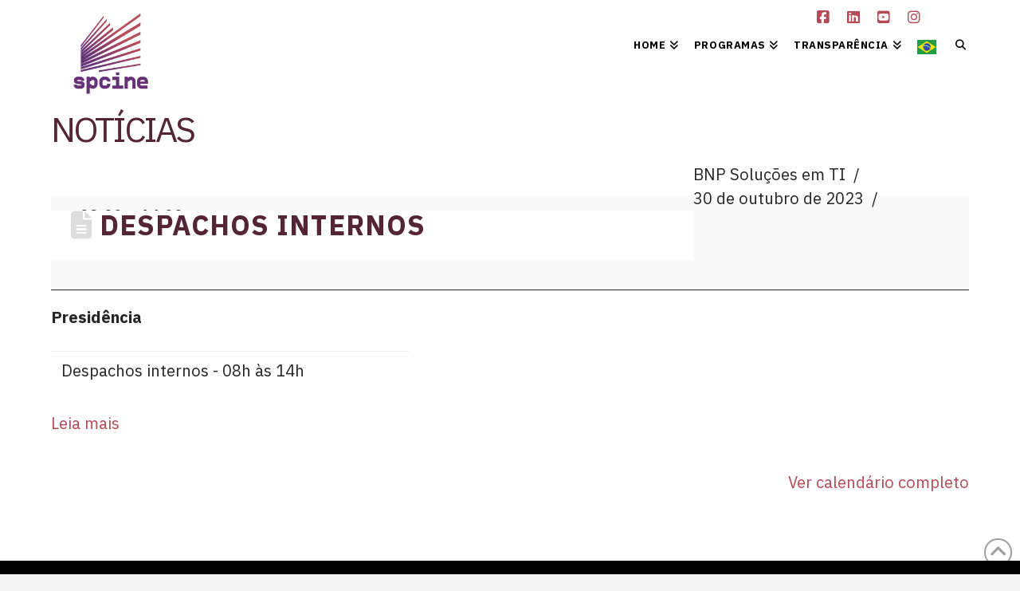

--- FILE ---
content_type: text/html; charset=UTF-8
request_url: https://spcine.com.br/mc-events/despachos-internos-440/
body_size: 21319
content:
<!DOCTYPE html>
<html class="no-js" lang="pt-BR">
<head>
<meta charset="UTF-8">
<meta name="viewport" content="width=device-width, initial-scale=1.0">
<link rel="pingback" href="https://spcine.com.br/xmlrpc.php">
<title>Despachos internos | Spcine</title>
<link href="https://fonts.googleapis.com/css?family=Poppins:100,100i,200,200i,300,300i,400,400i,500,500i,600,600i,700,700i,800,800i,900,900i" rel="stylesheet">	<style>img:is([sizes="auto" i], [sizes^="auto," i]) { contain-intrinsic-size: 3000px 1500px }</style>
	<meta name="robots" content="index, follow, max-snippet:-1, max-image-preview:large, max-video-preview:-1">
<link rel="canonical" href="https://spcine.com.br/mc-events/despachos-internos-440/">
<meta property="og:url" content="https://spcine.com.br/mc-events/despachos-internos-440/">
<meta property="og:site_name" content="Spcine">
<meta property="og:locale" content="pt_BR">
<meta property="og:type" content="article">
<meta property="article:author" content="">
<meta property="article:publisher" content="">
<meta property="og:title" content="Despachos internos | Spcine">
<meta property="fb:pages" content="">
<meta property="fb:admins" content="">
<meta property="fb:app_id" content="">
<meta name="twitter:card" content="summary">
<meta name="twitter:site" content="">
<meta name="twitter:creator" content="">
<meta name="twitter:title" content="Despachos internos | Spcine">
<link rel="alternate" type="application/rss+xml" title="Feed para Spcine &raquo;" href="https://spcine.com.br/feed/" />
<meta property="og:site_name" content="Spcine"><meta property="og:title" content="Despachos internos"><meta property="og:description" content="Presidência Despachos internos - 08h às 14h&hellip;"><meta property="og:image" content="https://spcine.com.br/wp-content/uploads/logo_spcine-principal-3.png"><meta property="og:url" content="https://spcine.com.br/mc-events/despachos-internos-440/"><meta property="og:type" content="article"><script type="text/javascript">
/* <![CDATA[ */
window._wpemojiSettings = {"baseUrl":"https:\/\/s.w.org\/images\/core\/emoji\/16.0.1\/72x72\/","ext":".png","svgUrl":"https:\/\/s.w.org\/images\/core\/emoji\/16.0.1\/svg\/","svgExt":".svg","source":{"wpemoji":"https:\/\/spcine.com.br\/wp-includes\/js\/wp-emoji.js?ver=6.8.3","twemoji":"https:\/\/spcine.com.br\/wp-includes\/js\/twemoji.js?ver=6.8.3"}};
/**
 * @output wp-includes/js/wp-emoji-loader.js
 */

/**
 * Emoji Settings as exported in PHP via _print_emoji_detection_script().
 * @typedef WPEmojiSettings
 * @type {object}
 * @property {?object} source
 * @property {?string} source.concatemoji
 * @property {?string} source.twemoji
 * @property {?string} source.wpemoji
 * @property {?boolean} DOMReady
 * @property {?Function} readyCallback
 */

/**
 * Support tests.
 * @typedef SupportTests
 * @type {object}
 * @property {?boolean} flag
 * @property {?boolean} emoji
 */

/**
 * IIFE to detect emoji support and load Twemoji if needed.
 *
 * @param {Window} window
 * @param {Document} document
 * @param {WPEmojiSettings} settings
 */
( function wpEmojiLoader( window, document, settings ) {
	if ( typeof Promise === 'undefined' ) {
		return;
	}

	var sessionStorageKey = 'wpEmojiSettingsSupports';
	var tests = [ 'flag', 'emoji' ];

	/**
	 * Checks whether the browser supports offloading to a Worker.
	 *
	 * @since 6.3.0
	 *
	 * @private
	 *
	 * @returns {boolean}
	 */
	function supportsWorkerOffloading() {
		return (
			typeof Worker !== 'undefined' &&
			typeof OffscreenCanvas !== 'undefined' &&
			typeof URL !== 'undefined' &&
			URL.createObjectURL &&
			typeof Blob !== 'undefined'
		);
	}

	/**
	 * @typedef SessionSupportTests
	 * @type {object}
	 * @property {number} timestamp
	 * @property {SupportTests} supportTests
	 */

	/**
	 * Get support tests from session.
	 *
	 * @since 6.3.0
	 *
	 * @private
	 *
	 * @returns {?SupportTests} Support tests, or null if not set or older than 1 week.
	 */
	function getSessionSupportTests() {
		try {
			/** @type {SessionSupportTests} */
			var item = JSON.parse(
				sessionStorage.getItem( sessionStorageKey )
			);
			if (
				typeof item === 'object' &&
				typeof item.timestamp === 'number' &&
				new Date().valueOf() < item.timestamp + 604800 && // Note: Number is a week in seconds.
				typeof item.supportTests === 'object'
			) {
				return item.supportTests;
			}
		} catch ( e ) {}
		return null;
	}

	/**
	 * Persist the supports in session storage.
	 *
	 * @since 6.3.0
	 *
	 * @private
	 *
	 * @param {SupportTests} supportTests Support tests.
	 */
	function setSessionSupportTests( supportTests ) {
		try {
			/** @type {SessionSupportTests} */
			var item = {
				supportTests: supportTests,
				timestamp: new Date().valueOf()
			};

			sessionStorage.setItem(
				sessionStorageKey,
				JSON.stringify( item )
			);
		} catch ( e ) {}
	}

	/**
	 * Checks if two sets of Emoji characters render the same visually.
	 *
	 * This is used to determine if the browser is rendering an emoji with multiple data points
	 * correctly. set1 is the emoji in the correct form, using a zero-width joiner. set2 is the emoji
	 * in the incorrect form, using a zero-width space. If the two sets render the same, then the browser
	 * does not support the emoji correctly.
	 *
	 * This function may be serialized to run in a Worker. Therefore, it cannot refer to variables from the containing
	 * scope. Everything must be passed by parameters.
	 *
	 * @since 4.9.0
	 *
	 * @private
	 *
	 * @param {CanvasRenderingContext2D} context 2D Context.
	 * @param {string} set1 Set of Emoji to test.
	 * @param {string} set2 Set of Emoji to test.
	 *
	 * @return {boolean} True if the two sets render the same.
	 */
	function emojiSetsRenderIdentically( context, set1, set2 ) {
		// Cleanup from previous test.
		context.clearRect( 0, 0, context.canvas.width, context.canvas.height );
		context.fillText( set1, 0, 0 );
		var rendered1 = new Uint32Array(
			context.getImageData(
				0,
				0,
				context.canvas.width,
				context.canvas.height
			).data
		);

		// Cleanup from previous test.
		context.clearRect( 0, 0, context.canvas.width, context.canvas.height );
		context.fillText( set2, 0, 0 );
		var rendered2 = new Uint32Array(
			context.getImageData(
				0,
				0,
				context.canvas.width,
				context.canvas.height
			).data
		);

		return rendered1.every( function ( rendered2Data, index ) {
			return rendered2Data === rendered2[ index ];
		} );
	}

	/**
	 * Checks if the center point of a single emoji is empty.
	 *
	 * This is used to determine if the browser is rendering an emoji with a single data point
	 * correctly. The center point of an incorrectly rendered emoji will be empty. A correctly
	 * rendered emoji will have a non-zero value at the center point.
	 *
	 * This function may be serialized to run in a Worker. Therefore, it cannot refer to variables from the containing
	 * scope. Everything must be passed by parameters.
	 *
	 * @since 6.8.2
	 *
	 * @private
	 *
	 * @param {CanvasRenderingContext2D} context 2D Context.
	 * @param {string} emoji Emoji to test.
	 *
	 * @return {boolean} True if the center point is empty.
	 */
	function emojiRendersEmptyCenterPoint( context, emoji ) {
		// Cleanup from previous test.
		context.clearRect( 0, 0, context.canvas.width, context.canvas.height );
		context.fillText( emoji, 0, 0 );

		// Test if the center point (16, 16) is empty (0,0,0,0).
		var centerPoint = context.getImageData(16, 16, 1, 1);
		for ( var i = 0; i < centerPoint.data.length; i++ ) {
			if ( centerPoint.data[ i ] !== 0 ) {
				// Stop checking the moment it's known not to be empty.
				return false;
			}
		}

		return true;
	}

	/**
	 * Determines if the browser properly renders Emoji that Twemoji can supplement.
	 *
	 * This function may be serialized to run in a Worker. Therefore, it cannot refer to variables from the containing
	 * scope. Everything must be passed by parameters.
	 *
	 * @since 4.2.0
	 *
	 * @private
	 *
	 * @param {CanvasRenderingContext2D} context 2D Context.
	 * @param {string} type Whether to test for support of "flag" or "emoji".
	 * @param {Function} emojiSetsRenderIdentically Reference to emojiSetsRenderIdentically function, needed due to minification.
	 * @param {Function} emojiRendersEmptyCenterPoint Reference to emojiRendersEmptyCenterPoint function, needed due to minification.
	 *
	 * @return {boolean} True if the browser can render emoji, false if it cannot.
	 */
	function browserSupportsEmoji( context, type, emojiSetsRenderIdentically, emojiRendersEmptyCenterPoint ) {
		var isIdentical;

		switch ( type ) {
			case 'flag':
				/*
				 * Test for Transgender flag compatibility. Added in Unicode 13.
				 *
				 * To test for support, we try to render it, and compare the rendering to how it would look if
				 * the browser doesn't render it correctly (white flag emoji + transgender symbol).
				 */
				isIdentical = emojiSetsRenderIdentically(
					context,
					'\uD83C\uDFF3\uFE0F\u200D\u26A7\uFE0F', // as a zero-width joiner sequence
					'\uD83C\uDFF3\uFE0F\u200B\u26A7\uFE0F' // separated by a zero-width space
				);

				if ( isIdentical ) {
					return false;
				}

				/*
				 * Test for Sark flag compatibility. This is the least supported of the letter locale flags,
				 * so gives us an easy test for full support.
				 *
				 * To test for support, we try to render it, and compare the rendering to how it would look if
				 * the browser doesn't render it correctly ([C] + [Q]).
				 */
				isIdentical = emojiSetsRenderIdentically(
					context,
					'\uD83C\uDDE8\uD83C\uDDF6', // as the sequence of two code points
					'\uD83C\uDDE8\u200B\uD83C\uDDF6' // as the two code points separated by a zero-width space
				);

				if ( isIdentical ) {
					return false;
				}

				/*
				 * Test for English flag compatibility. England is a country in the United Kingdom, it
				 * does not have a two letter locale code but rather a five letter sub-division code.
				 *
				 * To test for support, we try to render it, and compare the rendering to how it would look if
				 * the browser doesn't render it correctly (black flag emoji + [G] + [B] + [E] + [N] + [G]).
				 */
				isIdentical = emojiSetsRenderIdentically(
					context,
					// as the flag sequence
					'\uD83C\uDFF4\uDB40\uDC67\uDB40\uDC62\uDB40\uDC65\uDB40\uDC6E\uDB40\uDC67\uDB40\uDC7F',
					// with each code point separated by a zero-width space
					'\uD83C\uDFF4\u200B\uDB40\uDC67\u200B\uDB40\uDC62\u200B\uDB40\uDC65\u200B\uDB40\uDC6E\u200B\uDB40\uDC67\u200B\uDB40\uDC7F'
				);

				return ! isIdentical;
			case 'emoji':
				/*
				 * Does Emoji 16.0 cause the browser to go splat?
				 *
				 * To test for Emoji 16.0 support, try to render a new emoji: Splatter.
				 *
				 * The splatter emoji is a single code point emoji. Testing for browser support
				 * required testing the center point of the emoji to see if it is empty.
				 *
				 * 0xD83E 0xDEDF (\uD83E\uDEDF) == 🫟 Splatter.
				 *
				 * When updating this test, please ensure that the emoji is either a single code point
				 * or switch to using the emojiSetsRenderIdentically function and testing with a zero-width
				 * joiner vs a zero-width space.
				 */
				var notSupported = emojiRendersEmptyCenterPoint( context, '\uD83E\uDEDF' );
				return ! notSupported;
		}

		return false;
	}

	/**
	 * Checks emoji support tests.
	 *
	 * This function may be serialized to run in a Worker. Therefore, it cannot refer to variables from the containing
	 * scope. Everything must be passed by parameters.
	 *
	 * @since 6.3.0
	 *
	 * @private
	 *
	 * @param {string[]} tests Tests.
	 * @param {Function} browserSupportsEmoji Reference to browserSupportsEmoji function, needed due to minification.
	 * @param {Function} emojiSetsRenderIdentically Reference to emojiSetsRenderIdentically function, needed due to minification.
	 * @param {Function} emojiRendersEmptyCenterPoint Reference to emojiRendersEmptyCenterPoint function, needed due to minification.
	 *
	 * @return {SupportTests} Support tests.
	 */
	function testEmojiSupports( tests, browserSupportsEmoji, emojiSetsRenderIdentically, emojiRendersEmptyCenterPoint ) {
		var canvas;
		if (
			typeof WorkerGlobalScope !== 'undefined' &&
			self instanceof WorkerGlobalScope
		) {
			canvas = new OffscreenCanvas( 300, 150 ); // Dimensions are default for HTMLCanvasElement.
		} else {
			canvas = document.createElement( 'canvas' );
		}

		var context = canvas.getContext( '2d', { willReadFrequently: true } );

		/*
		 * Chrome on OS X added native emoji rendering in M41. Unfortunately,
		 * it doesn't work when the font is bolder than 500 weight. So, we
		 * check for bold rendering support to avoid invisible emoji in Chrome.
		 */
		context.textBaseline = 'top';
		context.font = '600 32px Arial';

		var supports = {};
		tests.forEach( function ( test ) {
			supports[ test ] = browserSupportsEmoji( context, test, emojiSetsRenderIdentically, emojiRendersEmptyCenterPoint );
		} );
		return supports;
	}

	/**
	 * Adds a script to the head of the document.
	 *
	 * @ignore
	 *
	 * @since 4.2.0
	 *
	 * @param {string} src The url where the script is located.
	 *
	 * @return {void}
	 */
	function addScript( src ) {
		var script = document.createElement( 'script' );
		script.src = src;
		script.defer = true;
		document.head.appendChild( script );
	}

	settings.supports = {
		everything: true,
		everythingExceptFlag: true
	};

	// Create a promise for DOMContentLoaded since the worker logic may finish after the event has fired.
	var domReadyPromise = new Promise( function ( resolve ) {
		document.addEventListener( 'DOMContentLoaded', resolve, {
			once: true
		} );
	} );

	// Obtain the emoji support from the browser, asynchronously when possible.
	new Promise( function ( resolve ) {
		var supportTests = getSessionSupportTests();
		if ( supportTests ) {
			resolve( supportTests );
			return;
		}

		if ( supportsWorkerOffloading() ) {
			try {
				// Note that the functions are being passed as arguments due to minification.
				var workerScript =
					'postMessage(' +
					testEmojiSupports.toString() +
					'(' +
					[
						JSON.stringify( tests ),
						browserSupportsEmoji.toString(),
						emojiSetsRenderIdentically.toString(),
						emojiRendersEmptyCenterPoint.toString()
					].join( ',' ) +
					'));';
				var blob = new Blob( [ workerScript ], {
					type: 'text/javascript'
				} );
				var worker = new Worker( URL.createObjectURL( blob ), { name: 'wpTestEmojiSupports' } );
				worker.onmessage = function ( event ) {
					supportTests = event.data;
					setSessionSupportTests( supportTests );
					worker.terminate();
					resolve( supportTests );
				};
				return;
			} catch ( e ) {}
		}

		supportTests = testEmojiSupports( tests, browserSupportsEmoji, emojiSetsRenderIdentically, emojiRendersEmptyCenterPoint );
		setSessionSupportTests( supportTests );
		resolve( supportTests );
	} )
		// Once the browser emoji support has been obtained from the session, finalize the settings.
		.then( function ( supportTests ) {
			/*
			 * Tests the browser support for flag emojis and other emojis, and adjusts the
			 * support settings accordingly.
			 */
			for ( var test in supportTests ) {
				settings.supports[ test ] = supportTests[ test ];

				settings.supports.everything =
					settings.supports.everything && settings.supports[ test ];

				if ( 'flag' !== test ) {
					settings.supports.everythingExceptFlag =
						settings.supports.everythingExceptFlag &&
						settings.supports[ test ];
				}
			}

			settings.supports.everythingExceptFlag =
				settings.supports.everythingExceptFlag &&
				! settings.supports.flag;

			// Sets DOMReady to false and assigns a ready function to settings.
			settings.DOMReady = false;
			settings.readyCallback = function () {
				settings.DOMReady = true;
			};
		} )
		.then( function () {
			return domReadyPromise;
		} )
		.then( function () {
			// When the browser can not render everything we need to load a polyfill.
			if ( ! settings.supports.everything ) {
				settings.readyCallback();

				var src = settings.source || {};

				if ( src.concatemoji ) {
					addScript( src.concatemoji );
				} else if ( src.wpemoji && src.twemoji ) {
					addScript( src.twemoji );
					addScript( src.wpemoji );
				}
			}
		} );
} )( window, document, window._wpemojiSettings );

/* ]]> */
</script>
<link rel='stylesheet' id='layerslider-css' href='https://spcine.com.br/wp-content/plugins/layerslider/assets/static/layerslider/css/layerslider.css?ver=7.15.1' type='text/css' media='all' />
<style id='wp-emoji-styles-inline-css' type='text/css'>

	img.wp-smiley, img.emoji {
		display: inline !important;
		border: none !important;
		box-shadow: none !important;
		height: 1em !important;
		width: 1em !important;
		margin: 0 0.07em !important;
		vertical-align: -0.1em !important;
		background: none !important;
		padding: 0 !important;
	}
</style>
<link rel='stylesheet' id='wp-block-library-css' href='https://spcine.com.br/wp-includes/css/dist/block-library/style.css?ver=6.8.3' type='text/css' media='all' />
<style id='wp-block-library-theme-inline-css' type='text/css'>
.wp-block-audio :where(figcaption){
  color:#555;
  font-size:13px;
  text-align:center;
}
.is-dark-theme .wp-block-audio :where(figcaption){
  color:#ffffffa6;
}

.wp-block-audio{
  margin:0 0 1em;
}

.wp-block-code{
  border:1px solid #ccc;
  border-radius:4px;
  font-family:Menlo,Consolas,monaco,monospace;
  padding:.8em 1em;
}

.wp-block-embed :where(figcaption){
  color:#555;
  font-size:13px;
  text-align:center;
}
.is-dark-theme .wp-block-embed :where(figcaption){
  color:#ffffffa6;
}

.wp-block-embed{
  margin:0 0 1em;
}

.blocks-gallery-caption{
  color:#555;
  font-size:13px;
  text-align:center;
}
.is-dark-theme .blocks-gallery-caption{
  color:#ffffffa6;
}

:root :where(.wp-block-image figcaption){
  color:#555;
  font-size:13px;
  text-align:center;
}
.is-dark-theme :root :where(.wp-block-image figcaption){
  color:#ffffffa6;
}

.wp-block-image{
  margin:0 0 1em;
}

.wp-block-pullquote{
  border-bottom:4px solid;
  border-top:4px solid;
  color:currentColor;
  margin-bottom:1.75em;
}
.wp-block-pullquote cite,.wp-block-pullquote footer,.wp-block-pullquote__citation{
  color:currentColor;
  font-size:.8125em;
  font-style:normal;
  text-transform:uppercase;
}

.wp-block-quote{
  border-left:.25em solid;
  margin:0 0 1.75em;
  padding-left:1em;
}
.wp-block-quote cite,.wp-block-quote footer{
  color:currentColor;
  font-size:.8125em;
  font-style:normal;
  position:relative;
}
.wp-block-quote:where(.has-text-align-right){
  border-left:none;
  border-right:.25em solid;
  padding-left:0;
  padding-right:1em;
}
.wp-block-quote:where(.has-text-align-center){
  border:none;
  padding-left:0;
}
.wp-block-quote.is-large,.wp-block-quote.is-style-large,.wp-block-quote:where(.is-style-plain){
  border:none;
}

.wp-block-search .wp-block-search__label{
  font-weight:700;
}

.wp-block-search__button{
  border:1px solid #ccc;
  padding:.375em .625em;
}

:where(.wp-block-group.has-background){
  padding:1.25em 2.375em;
}

.wp-block-separator.has-css-opacity{
  opacity:.4;
}

.wp-block-separator{
  border:none;
  border-bottom:2px solid;
  margin-left:auto;
  margin-right:auto;
}
.wp-block-separator.has-alpha-channel-opacity{
  opacity:1;
}
.wp-block-separator:not(.is-style-wide):not(.is-style-dots){
  width:100px;
}
.wp-block-separator.has-background:not(.is-style-dots){
  border-bottom:none;
  height:1px;
}
.wp-block-separator.has-background:not(.is-style-wide):not(.is-style-dots){
  height:2px;
}

.wp-block-table{
  margin:0 0 1em;
}
.wp-block-table td,.wp-block-table th{
  word-break:normal;
}
.wp-block-table :where(figcaption){
  color:#555;
  font-size:13px;
  text-align:center;
}
.is-dark-theme .wp-block-table :where(figcaption){
  color:#ffffffa6;
}

.wp-block-video :where(figcaption){
  color:#555;
  font-size:13px;
  text-align:center;
}
.is-dark-theme .wp-block-video :where(figcaption){
  color:#ffffffa6;
}

.wp-block-video{
  margin:0 0 1em;
}

:root :where(.wp-block-template-part.has-background){
  margin-bottom:0;
  margin-top:0;
  padding:1.25em 2.375em;
}
</style>
<style id='classic-theme-styles-inline-css' type='text/css'>
/**
 * These rules are needed for backwards compatibility.
 * They should match the button element rules in the base theme.json file.
 */
.wp-block-button__link {
	color: #ffffff;
	background-color: #32373c;
	border-radius: 9999px; /* 100% causes an oval, but any explicit but really high value retains the pill shape. */

	/* This needs a low specificity so it won't override the rules from the button element if defined in theme.json. */
	box-shadow: none;
	text-decoration: none;

	/* The extra 2px are added to size solids the same as the outline versions.*/
	padding: calc(0.667em + 2px) calc(1.333em + 2px);

	font-size: 1.125em;
}

.wp-block-file__button {
	background: #32373c;
	color: #ffffff;
	text-decoration: none;
}

</style>
<style id='global-styles-inline-css' type='text/css'>
:root{--wp--preset--aspect-ratio--square: 1;--wp--preset--aspect-ratio--4-3: 4/3;--wp--preset--aspect-ratio--3-4: 3/4;--wp--preset--aspect-ratio--3-2: 3/2;--wp--preset--aspect-ratio--2-3: 2/3;--wp--preset--aspect-ratio--16-9: 16/9;--wp--preset--aspect-ratio--9-16: 9/16;--wp--preset--color--black: #000000;--wp--preset--color--cyan-bluish-gray: #abb8c3;--wp--preset--color--white: #ffffff;--wp--preset--color--pale-pink: #f78da7;--wp--preset--color--vivid-red: #cf2e2e;--wp--preset--color--luminous-vivid-orange: #ff6900;--wp--preset--color--luminous-vivid-amber: #fcb900;--wp--preset--color--light-green-cyan: #7bdcb5;--wp--preset--color--vivid-green-cyan: #00d084;--wp--preset--color--pale-cyan-blue: #8ed1fc;--wp--preset--color--vivid-cyan-blue: #0693e3;--wp--preset--color--vivid-purple: #9b51e0;--wp--preset--gradient--vivid-cyan-blue-to-vivid-purple: linear-gradient(135deg,rgba(6,147,227,1) 0%,rgb(155,81,224) 100%);--wp--preset--gradient--light-green-cyan-to-vivid-green-cyan: linear-gradient(135deg,rgb(122,220,180) 0%,rgb(0,208,130) 100%);--wp--preset--gradient--luminous-vivid-amber-to-luminous-vivid-orange: linear-gradient(135deg,rgba(252,185,0,1) 0%,rgba(255,105,0,1) 100%);--wp--preset--gradient--luminous-vivid-orange-to-vivid-red: linear-gradient(135deg,rgba(255,105,0,1) 0%,rgb(207,46,46) 100%);--wp--preset--gradient--very-light-gray-to-cyan-bluish-gray: linear-gradient(135deg,rgb(238,238,238) 0%,rgb(169,184,195) 100%);--wp--preset--gradient--cool-to-warm-spectrum: linear-gradient(135deg,rgb(74,234,220) 0%,rgb(151,120,209) 20%,rgb(207,42,186) 40%,rgb(238,44,130) 60%,rgb(251,105,98) 80%,rgb(254,248,76) 100%);--wp--preset--gradient--blush-light-purple: linear-gradient(135deg,rgb(255,206,236) 0%,rgb(152,150,240) 100%);--wp--preset--gradient--blush-bordeaux: linear-gradient(135deg,rgb(254,205,165) 0%,rgb(254,45,45) 50%,rgb(107,0,62) 100%);--wp--preset--gradient--luminous-dusk: linear-gradient(135deg,rgb(255,203,112) 0%,rgb(199,81,192) 50%,rgb(65,88,208) 100%);--wp--preset--gradient--pale-ocean: linear-gradient(135deg,rgb(255,245,203) 0%,rgb(182,227,212) 50%,rgb(51,167,181) 100%);--wp--preset--gradient--electric-grass: linear-gradient(135deg,rgb(202,248,128) 0%,rgb(113,206,126) 100%);--wp--preset--gradient--midnight: linear-gradient(135deg,rgb(2,3,129) 0%,rgb(40,116,252) 100%);--wp--preset--font-size--small: 13px;--wp--preset--font-size--medium: 20px;--wp--preset--font-size--large: 36px;--wp--preset--font-size--x-large: 42px;--wp--preset--spacing--20: 0.44rem;--wp--preset--spacing--30: 0.67rem;--wp--preset--spacing--40: 1rem;--wp--preset--spacing--50: 1.5rem;--wp--preset--spacing--60: 2.25rem;--wp--preset--spacing--70: 3.38rem;--wp--preset--spacing--80: 5.06rem;--wp--preset--shadow--natural: 6px 6px 9px rgba(0, 0, 0, 0.2);--wp--preset--shadow--deep: 12px 12px 50px rgba(0, 0, 0, 0.4);--wp--preset--shadow--sharp: 6px 6px 0px rgba(0, 0, 0, 0.2);--wp--preset--shadow--outlined: 6px 6px 0px -3px rgba(255, 255, 255, 1), 6px 6px rgba(0, 0, 0, 1);--wp--preset--shadow--crisp: 6px 6px 0px rgba(0, 0, 0, 1);}:where(.is-layout-flex){gap: 0.5em;}:where(.is-layout-grid){gap: 0.5em;}body .is-layout-flex{display: flex;}.is-layout-flex{flex-wrap: wrap;align-items: center;}.is-layout-flex > :is(*, div){margin: 0;}body .is-layout-grid{display: grid;}.is-layout-grid > :is(*, div){margin: 0;}:where(.wp-block-columns.is-layout-flex){gap: 2em;}:where(.wp-block-columns.is-layout-grid){gap: 2em;}:where(.wp-block-post-template.is-layout-flex){gap: 1.25em;}:where(.wp-block-post-template.is-layout-grid){gap: 1.25em;}.has-black-color{color: var(--wp--preset--color--black) !important;}.has-cyan-bluish-gray-color{color: var(--wp--preset--color--cyan-bluish-gray) !important;}.has-white-color{color: var(--wp--preset--color--white) !important;}.has-pale-pink-color{color: var(--wp--preset--color--pale-pink) !important;}.has-vivid-red-color{color: var(--wp--preset--color--vivid-red) !important;}.has-luminous-vivid-orange-color{color: var(--wp--preset--color--luminous-vivid-orange) !important;}.has-luminous-vivid-amber-color{color: var(--wp--preset--color--luminous-vivid-amber) !important;}.has-light-green-cyan-color{color: var(--wp--preset--color--light-green-cyan) !important;}.has-vivid-green-cyan-color{color: var(--wp--preset--color--vivid-green-cyan) !important;}.has-pale-cyan-blue-color{color: var(--wp--preset--color--pale-cyan-blue) !important;}.has-vivid-cyan-blue-color{color: var(--wp--preset--color--vivid-cyan-blue) !important;}.has-vivid-purple-color{color: var(--wp--preset--color--vivid-purple) !important;}.has-black-background-color{background-color: var(--wp--preset--color--black) !important;}.has-cyan-bluish-gray-background-color{background-color: var(--wp--preset--color--cyan-bluish-gray) !important;}.has-white-background-color{background-color: var(--wp--preset--color--white) !important;}.has-pale-pink-background-color{background-color: var(--wp--preset--color--pale-pink) !important;}.has-vivid-red-background-color{background-color: var(--wp--preset--color--vivid-red) !important;}.has-luminous-vivid-orange-background-color{background-color: var(--wp--preset--color--luminous-vivid-orange) !important;}.has-luminous-vivid-amber-background-color{background-color: var(--wp--preset--color--luminous-vivid-amber) !important;}.has-light-green-cyan-background-color{background-color: var(--wp--preset--color--light-green-cyan) !important;}.has-vivid-green-cyan-background-color{background-color: var(--wp--preset--color--vivid-green-cyan) !important;}.has-pale-cyan-blue-background-color{background-color: var(--wp--preset--color--pale-cyan-blue) !important;}.has-vivid-cyan-blue-background-color{background-color: var(--wp--preset--color--vivid-cyan-blue) !important;}.has-vivid-purple-background-color{background-color: var(--wp--preset--color--vivid-purple) !important;}.has-black-border-color{border-color: var(--wp--preset--color--black) !important;}.has-cyan-bluish-gray-border-color{border-color: var(--wp--preset--color--cyan-bluish-gray) !important;}.has-white-border-color{border-color: var(--wp--preset--color--white) !important;}.has-pale-pink-border-color{border-color: var(--wp--preset--color--pale-pink) !important;}.has-vivid-red-border-color{border-color: var(--wp--preset--color--vivid-red) !important;}.has-luminous-vivid-orange-border-color{border-color: var(--wp--preset--color--luminous-vivid-orange) !important;}.has-luminous-vivid-amber-border-color{border-color: var(--wp--preset--color--luminous-vivid-amber) !important;}.has-light-green-cyan-border-color{border-color: var(--wp--preset--color--light-green-cyan) !important;}.has-vivid-green-cyan-border-color{border-color: var(--wp--preset--color--vivid-green-cyan) !important;}.has-pale-cyan-blue-border-color{border-color: var(--wp--preset--color--pale-cyan-blue) !important;}.has-vivid-cyan-blue-border-color{border-color: var(--wp--preset--color--vivid-cyan-blue) !important;}.has-vivid-purple-border-color{border-color: var(--wp--preset--color--vivid-purple) !important;}.has-vivid-cyan-blue-to-vivid-purple-gradient-background{background: var(--wp--preset--gradient--vivid-cyan-blue-to-vivid-purple) !important;}.has-light-green-cyan-to-vivid-green-cyan-gradient-background{background: var(--wp--preset--gradient--light-green-cyan-to-vivid-green-cyan) !important;}.has-luminous-vivid-amber-to-luminous-vivid-orange-gradient-background{background: var(--wp--preset--gradient--luminous-vivid-amber-to-luminous-vivid-orange) !important;}.has-luminous-vivid-orange-to-vivid-red-gradient-background{background: var(--wp--preset--gradient--luminous-vivid-orange-to-vivid-red) !important;}.has-very-light-gray-to-cyan-bluish-gray-gradient-background{background: var(--wp--preset--gradient--very-light-gray-to-cyan-bluish-gray) !important;}.has-cool-to-warm-spectrum-gradient-background{background: var(--wp--preset--gradient--cool-to-warm-spectrum) !important;}.has-blush-light-purple-gradient-background{background: var(--wp--preset--gradient--blush-light-purple) !important;}.has-blush-bordeaux-gradient-background{background: var(--wp--preset--gradient--blush-bordeaux) !important;}.has-luminous-dusk-gradient-background{background: var(--wp--preset--gradient--luminous-dusk) !important;}.has-pale-ocean-gradient-background{background: var(--wp--preset--gradient--pale-ocean) !important;}.has-electric-grass-gradient-background{background: var(--wp--preset--gradient--electric-grass) !important;}.has-midnight-gradient-background{background: var(--wp--preset--gradient--midnight) !important;}.has-small-font-size{font-size: var(--wp--preset--font-size--small) !important;}.has-medium-font-size{font-size: var(--wp--preset--font-size--medium) !important;}.has-large-font-size{font-size: var(--wp--preset--font-size--large) !important;}.has-x-large-font-size{font-size: var(--wp--preset--font-size--x-large) !important;}
:where(.wp-block-post-template.is-layout-flex){gap: 1.25em;}:where(.wp-block-post-template.is-layout-grid){gap: 1.25em;}
:where(.wp-block-columns.is-layout-flex){gap: 2em;}:where(.wp-block-columns.is-layout-grid){gap: 2em;}
:root :where(.wp-block-pullquote){font-size: 1.5em;line-height: 1.6;}
</style>
<link rel='stylesheet' id='x-stack-css' href='https://spcine.com.br/wp-content/themes/x/framework/dist/css/site/stacks/renew.css?ver=10.7.4' type='text/css' media='all' />
<link rel='stylesheet' id='dashicons-css' href='https://spcine.com.br/wp-includes/css/dashicons.css?ver=6.8.3' type='text/css' media='all' />
<link rel='stylesheet' id='my-calendar-lists-css' href='https://spcine.com.br/wp-content/plugins/my-calendar/css/list-presets.css?ver=3.6.1751871' type='text/css' media='all' />
<link rel='stylesheet' id='my-calendar-reset-css' href='https://spcine.com.br/wp-content/plugins/my-calendar/css/reset.css?ver=3.6.1751871' type='text/css' media='all' />
<link rel='stylesheet' id='my-calendar-style-css' href='https://spcine.com.br/wp-content/plugins//my-calendar-custom/styles/twentytwenty.css?ver=3.6.1751871-mc_custom_twentytwenty-css' type='text/css' media='all' />
<style id='my-calendar-style-inline-css' type='text/css'>

/* Styles by My Calendar - Joe Dolson https://www.joedolson.com/ */

.my-calendar-modal .event-title svg { background-color: #ffffcc; padding: 3px; }
.mc-main .mc_general .event-title, .mc-main .mc_general .event-title a { background: #ffffcc !important; color: #000000 !important; }
.mc-main .mc_general .event-title button { background: #ffffcc !important; color: #000000 !important; }
.mc-main .mc_general .event-title a:hover, .mc-main .mc_general .event-title a:focus { background: #ffffff !important;}
.mc-main .mc_general .event-title button:hover, .mc-main .mc_general .event-title button:focus { background: #ffffff !important;}
.mc-main, .mc-event, .my-calendar-modal, .my-calendar-modal-overlay, .mc-event-list {--primary-dark: #313233; --primary-light: #fff; --secondary-light: #fff; --secondary-dark: #000; --highlight-dark: #666; --highlight-light: #efefef; --close-button: #b32d2e; --search-highlight-bg: #f5e6ab; --navbar-background: transparent; --nav-button-bg: #fff; --nav-button-color: #313233; --nav-button-border: #313233; --nav-input-border: #313233; --nav-input-background: #fff; --nav-input-color: #313233; --grid-cell-border: #0000001f; --grid-header-border: #313233; --grid-header-color: #313233; --grid-weekend-color: #313233; --grid-header-bg: transparent; --grid-weekend-bg: transparent; --grid-cell-background: transparent; --current-day-border: #313233; --current-day-color: #313233; --current-day-bg: transparent; --date-has-events-bg: #313233; --date-has-events-color: #f6f7f7; --calendar-heading: clamp( 1.125rem, 24px, 2.5rem ); --event-title: clamp( 1.25rem, 24px, 2.5rem ); --grid-date: 16px; --grid-date-heading: clamp( .75rem, 16px, 1.5rem ); --modal-title: 1.5rem; --navigation-controls: clamp( .75rem, 16px, 1.5rem ); --card-heading: 1.125rem; --list-date: 1.25rem; --author-card: clamp( .75rem, 14px, 1.5rem); --single-event-title: clamp( 1.25rem, 24px, 2.5rem ); --mini-time-text: clamp( .75rem, 14px 1.25rem ); --list-event-date: 1.25rem; --list-event-title: 1.2rem; --grid-max-width: 1260px; --list-preset-border-color: #000000; --list-preset-stripe-background: rgba( 0,0,0,.04 ); --list-preset-date-badge-background: #000; --list-preset-date-badge-color: #fff; --list-preset-background: transparent; --category-mc_general: #ffffcc; }
</style>
<style id='cs-inline-css' type='text/css'>
@media (min-width:1200px){.x-hide-xl{display:none !important;}}@media (min-width:979px) and (max-width:1199px){.x-hide-lg{display:none !important;}}@media (min-width:767px) and (max-width:978px){.x-hide-md{display:none !important;}}@media (min-width:480px) and (max-width:766px){.x-hide-sm{display:none !important;}}@media (max-width:479px){.x-hide-xs{display:none !important;}} a,h1 a:hover,h2 a:hover,h3 a:hover,h4 a:hover,h5 a:hover,h6 a:hover,.x-comment-time:hover,#reply-title small a,.comment-reply-link:hover,.x-comment-author a:hover,.x-recent-posts a:hover .h-recent-posts{color:#b54955;}a:hover,#reply-title small a:hover{color:hsl(46,75%,70%);}.entry-title i,.entry-title svg{color:#dddddd;}a.x-img-thumbnail:hover,li.bypostauthor > article.comment{border-color:#b54955;}.flex-direction-nav a,.flex-control-nav a:hover,.flex-control-nav a.flex-active,.x-dropcap,.x-skill-bar .bar,.x-pricing-column.featured h2,.h-comments-title small,.x-pagination a:hover,.woocommerce-pagination a:hover,.x-entry-share .x-share:hover,.entry-thumb,.widget_tag_cloud .tagcloud a:hover,.widget_product_tag_cloud .tagcloud a:hover,.x-highlight,.x-recent-posts .x-recent-posts-img:after,.x-portfolio-filters{background-color:#b54955;}.x-portfolio-filters:hover{background-color:hsl(46,75%,70%);}.x-main{width:calc(72% - 3.20197%);}.x-sidebar{width:calc(100% - 3.20197% - 72%);}.h-landmark{font-weight:400;}.x-comment-author a{color:#252525;}.x-comment-author a,.comment-form-author label,.comment-form-email label,.comment-form-url label,.comment-form-rating label,.comment-form-comment label,.widget_calendar #wp-calendar caption,.widget_calendar #wp-calendar th,.x-accordion-heading .x-accordion-toggle,.x-nav-tabs > li > a:hover,.x-nav-tabs > .active > a,.x-nav-tabs > .active > a:hover{color:#542437;}.widget_calendar #wp-calendar th{border-bottom-color:#542437;}.x-pagination span.current,.woocommerce-pagination span[aria-current],.x-portfolio-filters-menu,.widget_tag_cloud .tagcloud a,.h-feature-headline span i,.widget_price_filter .ui-slider .ui-slider-handle{background-color:#542437;}@media (max-width:978.98px){}html{font-size:14px;}@media (min-width:500px){html{font-size:calc(14px + (18 - 14) * ((100vw - 500px) / (1000 - 500)));}}@media (min-width:1000px){html{font-size:18px;}}body{font-style:normal;font-weight:400;color:#252525;background-color:#f3f3f3;}.w-b{font-weight:400 !important;}h1,h2,h3,h4,h5,h6,.h1,.h2,.h3,.h4,.h5,.h6,.x-text-headline{font-family:"IBM Plex Sans",sans-serif;font-style:normal;font-weight:bolder;text-transform:uppercase;}h1,.h1{letter-spacing:0.03em;}h2,.h2{letter-spacing:0.03em;}h3,.h3{letter-spacing:0.03em;}h4,.h4{letter-spacing:0.05em;}h5,.h5{letter-spacing:0.05em;}h6,.h6{letter-spacing:0.05em;}.w-h{font-weight:bolder !important;}.x-container.width{width:90%;}.x-container.max{max-width:1500px;}.x-bar-content.x-container.width{flex-basis:90%;}.x-main.full{float:none;clear:both;display:block;width:auto;}@media (max-width:978.98px){.x-main.full,.x-main.left,.x-main.right,.x-sidebar.left,.x-sidebar.right{float:none;display:block;width:auto !important;}}.entry-header,.entry-content{font-size:1.125rem;}body,input,button,select,textarea{font-family:"IBM Plex Sans",sans-serif;}h1,h2,h3,h4,h5,h6,.h1,.h2,.h3,.h4,.h5,.h6,h1 a,h2 a,h3 a,h4 a,h5 a,h6 a,.h1 a,.h2 a,.h3 a,.h4 a,.h5 a,.h6 a,blockquote{color:#542437;}.cfc-h-tx{color:#542437 !important;}.cfc-h-bd{border-color:#542437 !important;}.cfc-h-bg{background-color:#542437 !important;}.cfc-b-tx{color:#252525 !important;}.cfc-b-bd{border-color:#252525 !important;}.cfc-b-bg{background-color:#252525 !important;}.x-btn,.button,[type="submit"]{color:#ffffff;border-color:transparent;background-color:#b54955;text-shadow:0 0.075em 0.075em rgba(0,0,0,0.5);border-radius:0.25em;padding:0.429em 1.143em 0.643em;font-size:14px;}.x-btn:hover,.button:hover,[type="submit"]:hover{color:#ffffff;border-color:transparent;background-color:rgba(226,128,5,0.73);text-shadow:0 0.075em 0.075em rgba(0,0,0,0.5);}.x-btn.x-btn-real,.x-btn.x-btn-real:hover{margin-bottom:0.25em;text-shadow:0 0.075em 0.075em rgba(0,0,0,0.65);}.x-btn.x-btn-real{box-shadow:0 0.25em 0 0 #542437,0 4px 9px rgba(0,0,0,0.75);}.x-btn.x-btn-real:hover{box-shadow:0 0.25em 0 0 #542437,0 4px 9px rgba(0,0,0,0.75);}.x-btn.x-btn-flat,.x-btn.x-btn-flat:hover{margin-bottom:0;text-shadow:0 0.075em 0.075em rgba(0,0,0,0.65);box-shadow:none;}.x-btn.x-btn-transparent,.x-btn.x-btn-transparent:hover{margin-bottom:0;border-width:3px;text-shadow:none;text-transform:uppercase;background-color:transparent;box-shadow:none;}.h-widget:before,.x-flickr-widget .h-widget:before,.x-dribbble-widget .h-widget:before{position:relative;font-weight:normal;font-style:normal;line-height:1;text-decoration:inherit;-webkit-font-smoothing:antialiased;speak:none;}.h-widget:before{padding-right:0.4em;font-family:"fontawesome";}.x-flickr-widget .h-widget:before,.x-dribbble-widget .h-widget:before{top:0.025em;padding-right:0.35em;font-family:"foundationsocial";font-size:0.785em;}.widget_archive .h-widget:before{content:"\f303";top:-0.045em;font-size:0.925em;}.widget_calendar .h-widget:before{content:"\f073";top:-0.0825em;font-size:0.85em;}.widget_categories .h-widget:before,.widget_product_categories .h-widget:before{content:"\f02e";font-size:0.95em;}.widget_nav_menu .h-widget:before,.widget_layered_nav .h-widget:before{content:"\f0c9";}.widget_meta .h-widget:before{content:"\f0fe";top:-0.065em;font-size:0.895em;}.widget_pages .h-widget:before{font-family:"FontAwesomeRegular";content:"\f15c";top:-0.065em;font-size:0.85em;}.widget_recent_reviews .h-widget:before,.widget_recent_comments .h-widget:before{content:"\f086";top:-0.065em;font-size:0.895em;}.widget_recent_entries .h-widget:before{content:"\f02d";top:-0.045em;font-size:0.875em;}.widget_rss .h-widget:before{content:"\f09e";padding-right:0.2em;}.widget_search .h-widget:before,.widget_product_search .h-widget:before{content:"\f0a4";top:-0.075em;font-size:0.85em;}.widget_tag_cloud .h-widget:before,.widget_product_tag_cloud .h-widget:before{content:"\f02c";font-size:0.925em;}.widget_text .h-widget:before{content:"\f054";padding-right:0.4em;font-size:0.925em;}.x-dribbble-widget .h-widget:before{content:"\f009";}.x-flickr-widget .h-widget:before{content:"\f010";padding-right:0.35em;}.widget_best_sellers .h-widget:before{content:"\f091";top:-0.0975em;font-size:0.815em;}.widget_shopping_cart .h-widget:before{content:"\f07a";top:-0.05em;font-size:0.945em;}.widget_products .h-widget:before{content:"\f0f2";top:-0.05em;font-size:0.945em;}.widget_featured_products .h-widget:before{content:"\f0a3";}.widget_layered_nav_filters .h-widget:before{content:"\f046";top:1px;}.widget_onsale .h-widget:before{content:"\f02b";font-size:0.925em;}.widget_price_filter .h-widget:before{content:"\f0d6";font-size:1.025em;}.widget_random_products .h-widget:before{content:"\f074";font-size:0.925em;}.widget_recently_viewed_products .h-widget:before{content:"\f06e";}.widget_recent_products .h-widget:before{content:"\f08d";top:-0.035em;font-size:0.9em;}.widget_top_rated_products .h-widget:before{content:"\f075";top:-0.145em;font-size:0.885em;}.x-topbar .p-info,.x-topbar .p-info a,.x-topbar .x-social-global a{color:#b54955;}.x-topbar .p-info a:hover{color:#b54955;}.x-topbar{background-color:transparent;}.x-navbar .desktop .x-nav > li:before{padding-top:50px;}.x-navbar .desktop .x-nav > li > a,.x-navbar .desktop .sub-menu li > a,.x-navbar .mobile .x-nav li a{color:rgb(0,0,0);}.x-navbar .desktop .x-nav > li > a:hover,.x-navbar .desktop .x-nav > .x-active > a,.x-navbar .desktop .x-nav > .current-menu-item > a,.x-navbar .desktop .sub-menu li > a:hover,.x-navbar .desktop .sub-menu li.x-active > a,.x-navbar .desktop .sub-menu li.current-menu-item > a,.x-navbar .desktop .x-nav .x-megamenu > .sub-menu > li > a,.x-navbar .mobile .x-nav li > a:hover,.x-navbar .mobile .x-nav li.x-active > a,.x-navbar .mobile .x-nav li.current-menu-item > a{color:#b54955;}.x-btn-navbar,.x-btn-navbar:hover{color:rgb(37,33,34);}.x-navbar .desktop .sub-menu li:before,.x-navbar .desktop .sub-menu li:after{background-color:rgb(0,0,0);}.x-navbar,.x-navbar .sub-menu{background-color:rgb(255,255,255) !important;}.x-btn-navbar,.x-btn-navbar.collapsed:hover{background-color:#b54955;}.x-btn-navbar.collapsed{background-color:transparent;}.x-navbar .desktop .x-nav > li > a:hover > span,.x-navbar .desktop .x-nav > li.x-active > a > span,.x-navbar .desktop .x-nav > li.current-menu-item > a > span{box-shadow:0 2px 0 0 #b54955;}.x-navbar .desktop .x-nav > li > a{height:110px;padding-top:50px;}.x-navbar .desktop .x-nav > li ul{top:110px;}.x-colophon.bottom{background-color:rgb(0,0,0);}.x-colophon.bottom,.x-colophon.bottom a,.x-colophon.bottom .x-social-global a{color:#ffffff;}body.x-navbar-fixed-top-active .x-navbar-wrap{height:110px;}.x-navbar-inner{min-height:110px;}.x-brand{margin-top:12px;font-family:inherit;font-size:42px;font-style:normal;font-weight:inherit;letter-spacing:-0.035em;color:rgb(0,0,0);}.x-brand:hover,.x-brand:focus{color:rgb(0,0,0);}.x-brand img{width:calc(300px / 2);}.x-navbar .x-nav-wrap .x-nav > li > a{font-family:"IBM Plex Sans",sans-serif;font-style:normal;font-weight:400;letter-spacing:0.04em;text-transform:uppercase;}.x-navbar .desktop .x-nav > li > a{font-size:13px;}.x-navbar .desktop .x-nav > li > a:not(.x-btn-navbar-woocommerce){padding-left:10px;padding-right:10px;}.x-navbar .desktop .x-nav > li > a > span{margin-right:-0.04em;}.x-btn-navbar{margin-top:20px;}.x-btn-navbar,.x-btn-navbar.collapsed{font-size:24px;}@media (max-width:979px){body.x-navbar-fixed-top-active .x-navbar-wrap{height:auto;}.x-widgetbar{left:0;right:0;}}.x-colophon.bottom{background-color:rgb(0,0,0);}.x-colophon.bottom,.x-colophon.bottom a,.x-colophon.bottom .x-social-global a{color:#ffffff;}.bg .mejs-container,.x-video .mejs-container{position:unset !important;} @font-face{font-family:'FontAwesomePro';font-style:normal;font-weight:900;font-display:block;src:url('https://spcine.com.br/wp-content/plugins/corner/assets/fonts/fa-solid-900.woff2?ver=6.7.2') format('woff2'),url('https://spcine.com.br/wp-content/plugins/corner/assets/fonts/fa-solid-900.ttf?ver=6.7.2') format('truetype');}[data-x-fa-pro-icon]{font-family:"FontAwesomePro" !important;}[data-x-fa-pro-icon]:before{content:attr(data-x-fa-pro-icon);}[data-x-icon],[data-x-icon-o],[data-x-icon-l],[data-x-icon-s],[data-x-icon-b],[data-x-icon-sr],[data-x-icon-ss],[data-x-icon-sl],[data-x-fa-pro-icon],[class*="cs-fa-"]{display:inline-flex;font-style:normal;font-weight:400;text-decoration:inherit;text-rendering:auto;-webkit-font-smoothing:antialiased;-moz-osx-font-smoothing:grayscale;}[data-x-icon].left,[data-x-icon-o].left,[data-x-icon-l].left,[data-x-icon-s].left,[data-x-icon-b].left,[data-x-icon-sr].left,[data-x-icon-ss].left,[data-x-icon-sl].left,[data-x-fa-pro-icon].left,[class*="cs-fa-"].left{margin-right:0.5em;}[data-x-icon].right,[data-x-icon-o].right,[data-x-icon-l].right,[data-x-icon-s].right,[data-x-icon-b].right,[data-x-icon-sr].right,[data-x-icon-ss].right,[data-x-icon-sl].right,[data-x-fa-pro-icon].right,[class*="cs-fa-"].right{margin-left:0.5em;}[data-x-icon]:before,[data-x-icon-o]:before,[data-x-icon-l]:before,[data-x-icon-s]:before,[data-x-icon-b]:before,[data-x-icon-sr]:before,[data-x-icon-ss]:before,[data-x-icon-sl]:before,[data-x-fa-pro-icon]:before,[class*="cs-fa-"]:before{line-height:1;}@font-face{font-family:'FontAwesome';font-style:normal;font-weight:900;font-display:block;src:url('https://spcine.com.br/wp-content/plugins/corner/assets/fonts/fa-solid-900.woff2?ver=6.7.2') format('woff2'),url('https://spcine.com.br/wp-content/plugins/corner/assets/fonts/fa-solid-900.ttf?ver=6.7.2') format('truetype');}[data-x-icon],[data-x-icon-s],[data-x-icon][class*="cs-fa-"]{font-family:"FontAwesome" !important;font-weight:900;}[data-x-icon]:before,[data-x-icon][class*="cs-fa-"]:before{content:attr(data-x-icon);}[data-x-icon-s]:before{content:attr(data-x-icon-s);}@font-face{font-family:'FontAwesomeRegular';font-style:normal;font-weight:400;font-display:block;src:url('https://spcine.com.br/wp-content/plugins/corner/assets/fonts/fa-regular-400.woff2?ver=6.7.2') format('woff2'),url('https://spcine.com.br/wp-content/plugins/corner/assets/fonts/fa-regular-400.ttf?ver=6.7.2') format('truetype');}@font-face{font-family:'FontAwesomePro';font-style:normal;font-weight:400;font-display:block;src:url('https://spcine.com.br/wp-content/plugins/corner/assets/fonts/fa-regular-400.woff2?ver=6.7.2') format('woff2'),url('https://spcine.com.br/wp-content/plugins/corner/assets/fonts/fa-regular-400.ttf?ver=6.7.2') format('truetype');}[data-x-icon-o]{font-family:"FontAwesomeRegular" !important;}[data-x-icon-o]:before{content:attr(data-x-icon-o);}@font-face{font-family:'FontAwesomeLight';font-style:normal;font-weight:300;font-display:block;src:url('https://spcine.com.br/wp-content/plugins/corner/assets/fonts/fa-light-300.woff2?ver=6.7.2') format('woff2'),url('https://spcine.com.br/wp-content/plugins/corner/assets/fonts/fa-light-300.ttf?ver=6.7.2') format('truetype');}@font-face{font-family:'FontAwesomePro';font-style:normal;font-weight:300;font-display:block;src:url('https://spcine.com.br/wp-content/plugins/corner/assets/fonts/fa-light-300.woff2?ver=6.7.2') format('woff2'),url('https://spcine.com.br/wp-content/plugins/corner/assets/fonts/fa-light-300.ttf?ver=6.7.2') format('truetype');}[data-x-icon-l]{font-family:"FontAwesomeLight" !important;font-weight:300;}[data-x-icon-l]:before{content:attr(data-x-icon-l);}@font-face{font-family:'FontAwesomeBrands';font-style:normal;font-weight:normal;font-display:block;src:url('https://spcine.com.br/wp-content/plugins/corner/assets/fonts/fa-brands-400.woff2?ver=6.7.2') format('woff2'),url('https://spcine.com.br/wp-content/plugins/corner/assets/fonts/fa-brands-400.ttf?ver=6.7.2') format('truetype');}[data-x-icon-b]{font-family:"FontAwesomeBrands" !important;}[data-x-icon-b]:before{content:attr(data-x-icon-b);}.widget.widget_rss li .rsswidget:before{content:"\f35d";padding-right:0.4em;font-family:"FontAwesome";} @media only screen and (min-width:930px){.x-topbar{position:absolute;right:5%;width:90%;text-align:right;z-index:9999;border:none;text-transform:uppercase;}.x-topbar-inner,.x-topbar {height:0}.x-social-global {margin-right:-7px}.x-social-global a:hover {color:#fff!important;}.entry-thumb {background-color:transparent;}.entry-header > h1.entry-title{background-color:#fff;margin:0 0 -106px 0;z-index:9;padding:0 25px 25px;width:70%;position:relative;}.p-meta{margin:-80px 0 0;float:right;width:30%;}}.x-header-landmark{border:none;}.x-navbar .desktop .x-nav li>a>span:after {content:''}.x-topbar a:hover {color:#e7ae01;}.x-brand img{margin:-20px 0 -12px;}.x-navbar .desktop .x-nav > li > a:not(.x-btn-navbar-woocommerce){transition:all 0.7s ease;}.x-navbar .desktop .x-nav > li > a,.x-navbar .desktop .sub-menu li > a,.x-navbar .mobile .x-nav li a{color:rgb(0,0,0);text-transform:uppercase;font-weight:bold;}.desktop .sub-menu {min-width:150px;text-align:center;top:71px!important;}#slider-bttn a {opacity:0.8}#slider-bttn a:hover {opacity:1}button{color:#ffffff;border-color:#542437;background-color:#c02942;text-shadow:0 0.075em 0.075em rgba(0,0,0,0.5);border-radius:0.25em;padding:0.429em 1.143em 0.643em;font-size:14px;}a {outline:0!important;}:focus {outline:0;color:#933;}.entry-title::before {content:""!important;}.entry-featured {margin:0;padding:0;border:none;}.no-gutter > p {display:none;margin:0;}@media only screen and (max-width:930px){.x-topbar {height:40px;}}@media only screen and (min-width:930px){.p-meta{margin:-60px 0 0;}}.x-recent-posts .format-standard .x-recent-posts-img:before{content:"\f03d";}.x-recent-posts a{padding:0;border:0;}#slider.x-recent-posts .x-recent-posts-content{padding:10px 5px;position:absolute;bottom:23%;left:10%;right:10%;background-color:transparent!important;}#slider.x-recent-posts .x-recent-posts-img{background-attachment:fixed!important;}#slider.x-recent-posts-content{position:absolute;bottom:23%;left:7%;}#slider.x-recent-posts .h-recent-posts{color:#fff;font-weight:bold;font-size:200%;text-shadow:1px 1px 1px rgb(78,43,70);white-space:normal;}@media only screen and (max-width:480px){#slider.x-recent-posts .h-recent-posts{font-size:115%;}}#slider.x-recent-posts .x-recent-posts-date {display:none;}#slider.x-recent-posts a.x-recent-post3{margin:0 1.3%;}.x-recent-posts .h-recent-posts,.x-recent-posts .x-recent-posts-date {white-space:normal;}.x-recent-posts.vertical a.x-recent-post1,.x-recent-posts.vertical a.x-recent-post2,.x-recent-posts.vertical a.x-recent-post3,.x-recent-posts.vertical a.x-recent-post4{border-radius:0;border-width:1px 0;}.x-recent-posts .category-data .x-recent-posts-excerpt{display:block;margin:0;font-size:10px;line-height:1;text-transform:uppercase;color:rgba(0,0,0,0.65);}.x-recent-posts .category-data .x-recent-posts-excerpt p {margin:9px 0 0;}.x-recent-posts .x-recent-posts-img:before,.x-recent-posts .x-recent-posts-img:after {content:none}.nastelas .x-recent-posts a.x-recent-post2 {width:50%;margin:0;}.nastelas .x-recent-posts + .x-recent-posts,.nastelas .x-recent-posts{margin:0}.nastelas .x-recent-posts .x-recent-posts-content{position:absolute;background:#fff;padding:15px 15px 10px;bottom:0;opacity:.1 transition:opacity .25s ease-in-out;-moz-transition:opacity .25s ease-in-out;-webkit-transition:opacity .25s ease-in-out;}.nastelas .x-recent-posts a:hover .x-recent-posts-content{opacity:1;}.nastelas .x-recent-posts .x-recent-posts-content h3{font-size:140%;}.single-x-portfolio #top > div{margin:0 auto!important;width:100% !important;max-width:100% !important;}.x-portfolio .entry-info,.single-x-portfolio .entry-content.content{margin:0 auto!important;width:100% !important;}.single-x-portfolio .entry-featured,.single-x-portfolio .entry-header,.single-x-portfolio #comments,.nastelas .x-recent-posts .x-recent-posts-date {display:none;}@media only screen and (max-width:767px){.nastelas .x-recent-posts a.x-recent-post2{width:100%;}.nastelas .x-recent-posts .x-recent-posts-content{opacity:1;}}footer.x-colophon.top{background:#000;color:#fff!important;font-size:16px;z-index:0;}.widget_nav_menu li,.widget_nav_menu ul{background-color:transparent!important;border:none!important;font-weight:bold;line-height:0.8em;text-transform:uppercase}.widget_nav_menu a {color:#fff!important;}.widget_nav_menu a:hover {text-decoration:underline;}.widget_nav_menu ul li li a {font-weight:normal;color:#fff!important;text-transform:capitalize;}.widget_categories ul>li a,.widget_product_categories ul>li a,.widget_nav_menu ul>li a,.widget_pages ul>li a {margin:0}.h-widget{font-size:1.3em;color:#fff;margin-bottom:50px}#custom_html-5{line-height:1.3em;margin-bottom:50px}#cf7md-form .mdc-text-field{height:50px;}#cf7md-form .mdc-floating-label{font-size:0.8em;}#cf7md-form.cf7md-theme--dark .mdc-button--raised:not(:disabled),#cf7md-form.cf7md-theme--dark .mdc-button--unelevated:not(:disabled){background-color:#fff;color:#000;}#cf7md-form.cf7md-theme--dark .mdc-button--raised:not(:disabled):hover,#cf7md-form.cf7md-theme--dark .mdc-button--unelevated:not(:disabled):hover{background-color:#fff;color:#000;}a {outline:none!important;}footer.x-colophon.bottom{display:none;}footer .x-social-global a{margin:7px;font-size:1.2em;}.widget_text .h-widget:before,.x-portfolio .entry-extra,.single-x-portfolio .x-header-landmark,.x-entry-share p,.x-topbar-inner .p-info,.x-topbar-inner > .eventos .x-recent-posts-date,.x-recent-posts-date,.x-recent-posts .x-recent-posts-excerpt,.x-recent-posts2 .x-recent-posts-excerpt{display:none;}.x-recent-posts .category-noticias .x-recent-posts-excerpt,.x-recent-posts2 .category-noticias .x-recent-posts-excerpt {display:none!important;}.card{background:#fff;border-radius:2px;display:inline-block;position:relative;}.card-1{box-shadow:0 1px 3px rgba(0,0,0,0.12),0 1px 2px rgba(0,0,0,0.24);transition:all 0.3s cubic-bezier(.25,.8,.25,1);}.card-1:hover{box-shadow:0 14px 28px rgba(0,0,0,0.25),0 10px 10px rgba(0,0,0,0.22);}.card-2{box-shadow:0 3px 6px rgba(0,0,0,0.16),0 3px 6px rgba(0,0,0,0.23);}.card-3{box-shadow:0 10px 20px rgba(0,0,0,0.19),0 6px 6px rgba(0,0,0,0.23);}.card-4{box-shadow:0 14px 28px rgba(0,0,0,0.25),0 10px 10px rgba(0,0,0,0.22);}.card-5{box-shadow:0 19px 38px rgba(0,0,0,0.30),0 15px 12px rgba(0,0,0,0.22);}
</style>
<script type="text/javascript" src="https://spcine.com.br/wp-includes/js/jquery/jquery.js?ver=3.7.1" id="jquery-core-js"></script>
<script type="text/javascript" src="https://spcine.com.br/wp-includes/js/jquery/jquery-migrate.js?ver=3.4.1" id="jquery-migrate-js"></script>
<script type="text/javascript" id="layerslider-utils-js-extra">
/* <![CDATA[ */
var LS_Meta = {"v":"7.15.1","fixGSAP":"1"};
/* ]]> */
</script>
<script type="text/javascript" src="https://spcine.com.br/wp-content/plugins/layerslider/assets/static/layerslider/js/layerslider.utils.js?ver=7.15.1" id="layerslider-utils-js"></script>
<script type="text/javascript" src="https://spcine.com.br/wp-content/plugins/layerslider/assets/static/layerslider/js/layerslider.kreaturamedia.jquery.js?ver=7.15.1" id="layerslider-js"></script>
<script type="text/javascript" src="https://spcine.com.br/wp-content/plugins/layerslider/assets/static/layerslider/js/layerslider.transitions.js?ver=7.15.1" id="layerslider-transitions-js"></script>
<meta name="generator" content="Powered by LayerSlider 7.15.1 - Build Heros, Sliders, and Popups. Create Animations and Beautiful, Rich Web Content as Easy as Never Before on WordPress." />
<!-- LayerSlider updates and docs at: https://layerslider.com -->
<link rel="https://api.w.org/" href="https://spcine.com.br/wp-json/" /><link rel='shortlink' href='https://spcine.com.br/?p=16530' />
<link rel="alternate" title="oEmbed (JSON)" type="application/json+oembed" href="https://spcine.com.br/wp-json/oembed/1.0/embed?url=https%3A%2F%2Fspcine.com.br%2Fmc-events%2Fdespachos-internos-440%2F" />
<link rel="alternate" title="oEmbed (XML)" type="text/xml+oembed" href="https://spcine.com.br/wp-json/oembed/1.0/embed?url=https%3A%2F%2Fspcine.com.br%2Fmc-events%2Fdespachos-internos-440%2F&#038;format=xml" />
<link rel='canonical' href='https://spcine.com.br/mc-events/despachos-internos-440/?mc_id=1616' />
<link rel="icon" href="https://spcine.com.br/wp-content/uploads/cropped-logo_spcine-principal-3-32x32.png" sizes="32x32" />
<link rel="icon" href="https://spcine.com.br/wp-content/uploads/cropped-logo_spcine-principal-3-192x192.png" sizes="192x192" />
<link rel="apple-touch-icon" href="https://spcine.com.br/wp-content/uploads/cropped-logo_spcine-principal-3-180x180.png" />
<meta name="msapplication-TileImage" content="https://spcine.com.br/wp-content/uploads/cropped-logo_spcine-principal-3-270x270.png" />
<link rel="stylesheet" href="//fonts.googleapis.com/css?family=IBM+Plex+Sans:400,400i,700,700i&#038;subset=latin,latin-ext&#038;display=auto" type="text/css" media="all" crossorigin="anonymous" data-x-google-fonts/></head>
<body class="wp-singular mc-events-template-default single single-mc-events postid-16530 wp-theme-x single-mc-mc_body_1616 single-body-event single-mc_general single-mc_no-location single-past-event single-mc_primary_general single-nonrecurring single-mc-6-horas single-mc-start-08-00 single-ungrouped single-mc-event-1578 single-mc-event single-mc_rel_general x-renew x-full-width-layout-active x-full-width-active x-portfolio-meta-disabled x-navbar-fixed-top-active cornerstone-v7_7_4 x-v10_7_4">

  
  
  <div id="x-root" class="x-root">

    
    <div id="top" class="site">

    <header class="masthead masthead-inline" role="banner">

  <div class="x-topbar">
    <div class="x-topbar-inner x-container max width">
            <div class="x-social-global"><a href="https://facebook.com/spcinesp" class="facebook" title="Facebook" target="_blank" rel=""><i class='x-framework-icon x-icon-facebook-square' data-x-icon-b='&#xf082;' aria-hidden=true></i><span class="visually-hidden">Facebook</span></a><a href="https://www.linkedin.com/company/spcine" class="linkedin" title="LinkedIn" target="_blank" rel=""><i class='x-framework-icon x-icon-linkedin-square' data-x-icon-b='&#xf08c;' aria-hidden=true></i><span class="visually-hidden">LinkedIn</span></a><a href="https://www.youtube.com/spcine" class="youtube" title="YouTube" target="_blank" rel=""><i class='x-framework-icon x-icon-youtube-square' data-x-icon-b='&#xf431;' aria-hidden=true></i><span class="visually-hidden">YouTube</span></a><a href="http://instagram.com/spcine_" class="instagram" title="Instagram" target="_blank" rel=""><i class='x-framework-icon x-icon-instagram' data-x-icon-b='&#xf16d;' aria-hidden=true></i><span class="visually-hidden">Instagram</span></a></div>    </div>
  </div>



  <div class="x-navbar-wrap">
    <div class="x-navbar">
      <div class="x-navbar-inner">
        <div class="x-container max width">
          
<a href="https://spcine.com.br/" class="x-brand img">
  <img src="//spcine.com.br/wp-content/uploads/cropped-logo_spcine-principal-3.png" alt="Spcine"></a>
          
<a href="#" id="x-btn-navbar" class="x-btn-navbar collapsed" data-x-toggle="collapse-b" data-x-toggleable="x-nav-wrap-mobile" aria-expanded="false" aria-controls="x-nav-wrap-mobile" role="button">
  <i class='x-framework-icon x-icon-bars' data-x-icon-s='&#xf0c9;' aria-hidden=true></i>  <span class="visually-hidden">Navigation</span>
</a>

<nav class="x-nav-wrap desktop" role="navigation">
  <ul id="menu-principal" class="x-nav"><li id="menu-item-12832" class="menu-item menu-item-type-post_type menu-item-object-page menu-item-home menu-item-has-children menu-item-12832"><a href="https://spcine.com.br/"><span>Home<i class="x-icon x-framework-icon x-framework-icon-menu" aria-hidden="true" data-x-icon-s="&#xf103;"></i></span></a>
<ul class="sub-menu">
	<li id="menu-item-32129" class="menu-item menu-item-type-post_type menu-item-object-page menu-item-32129"><a href="https://spcine.com.br/my-calendar/"><span>Agenda Presidência<i class="x-icon x-framework-icon x-framework-icon-menu" aria-hidden="true" data-x-icon-s="&#xf103;"></i></span></a></li>
	<li id="menu-item-10940" class="menu-item menu-item-type-post_type menu-item-object-page menu-item-10940"><a href="https://spcine.com.br/logos/"><span>Logos e Identidade Visual<i class="x-icon x-framework-icon x-framework-icon-menu" aria-hidden="true" data-x-icon-s="&#xf103;"></i></span></a></li>
	<li id="menu-item-32133" class="menu-item menu-item-type-post_type menu-item-object-page menu-item-32133"><a href="https://spcine.com.br/imprensa/"><span>Imprensa<i class="x-icon x-framework-icon x-framework-icon-menu" aria-hidden="true" data-x-icon-s="&#xf103;"></i></span></a></li>
</ul>
</li>
<li id="menu-item-11193" class="menu-item menu-item-type-custom menu-item-object-custom menu-item-has-children menu-item-11193"><a href="#"><span>Programas<i class="x-icon x-framework-icon x-framework-icon-menu" aria-hidden="true" data-x-icon-s="&#xf103;"></i></span></a>
<ul class="sub-menu">
	<li id="menu-item-7566" class="menu-item menu-item-type-post_type menu-item-object-page menu-item-7566"><a href="https://spcine.com.br/circuitospcine/"><span>Circuito Spcine<i class="x-icon x-framework-icon x-framework-icon-menu" aria-hidden="true" data-x-icon-s="&#xf103;"></i></span></a></li>
	<li id="menu-item-7565" class="menu-item menu-item-type-post_type menu-item-object-page menu-item-7565"><a href="https://spcine.com.br/spfilmcommission/"><span>São Paulo Film Commission<i class="x-icon x-framework-icon x-framework-icon-menu" aria-hidden="true" data-x-icon-s="&#xf103;"></i></span></a></li>
	<li id="menu-item-7543" class="menu-item menu-item-type-post_type menu-item-object-page menu-item-7543"><a href="https://spcine.com.br/editais/"><span>Desenvolvimento Econômico (Editais)<i class="x-icon x-framework-icon x-framework-icon-menu" aria-hidden="true" data-x-icon-s="&#xf103;"></i></span></a></li>
	<li id="menu-item-18966" class="menu-item menu-item-type-post_type menu-item-object-page menu-item-18966"><a href="https://spcine.com.br/politica-nacional-aldir-blanc-pnab/"><span>Política Nacional Aldir Blanc (PNAB)<i class="x-icon x-framework-icon x-framework-icon-menu" aria-hidden="true" data-x-icon-s="&#xf103;"></i></span></a></li>
	<li id="menu-item-17049" class="menu-item menu-item-type-post_type menu-item-object-page menu-item-17049"><a href="https://spcine.com.br/lpg/"><span>Lei Paulo Gustavo<i class="x-icon x-framework-icon x-framework-icon-menu" aria-hidden="true" data-x-icon-s="&#xf103;"></i></span></a></li>
	<li id="menu-item-11735" class="menu-item menu-item-type-post_type menu-item-object-page menu-item-11735"><a href="https://spcine.com.br/cash-rebate/"><span>Cash Rebate<i class="x-icon x-framework-icon x-framework-icon-menu" aria-hidden="true" data-x-icon-s="&#xf103;"></i></span></a></li>
	<li id="menu-item-18193" class="menu-item menu-item-type-post_type menu-item-object-page menu-item-18193"><a href="https://spcine.com.br/spcine-play/"><span>Spcine Play<i class="x-icon x-framework-icon x-framework-icon-menu" aria-hidden="true" data-x-icon-s="&#xf103;"></i></span></a></li>
	<li id="menu-item-7544" class="menu-item menu-item-type-post_type menu-item-object-page menu-item-7544"><a href="https://spcine.com.br/formacao/"><span>Formação<i class="x-icon x-framework-icon x-framework-icon-menu" aria-hidden="true" data-x-icon-s="&#xf103;"></i></span></a></li>
	<li id="menu-item-18132" class="menu-item menu-item-type-post_type menu-item-object-page menu-item-18132"><a href="https://spcine.com.br/cineclube-spcine/"><span>Cineclube Spcine<i class="x-icon x-framework-icon x-framework-icon-menu" aria-hidden="true" data-x-icon-s="&#xf103;"></i></span></a></li>
	<li id="menu-item-13793" class="menu-item menu-item-type-post_type menu-item-object-page menu-item-13793"><a href="https://spcine.com.br/spcine-game/"><span>Spcine Game<i class="x-icon x-framework-icon x-framework-icon-menu" aria-hidden="true" data-x-icon-s="&#xf103;"></i></span></a></li>
	<li id="menu-item-20" class="menu-item menu-item-type-post_type menu-item-object-page menu-item-20"><a href="https://spcine.com.br/eventos/"><span>Eventos<i class="x-icon x-framework-icon x-framework-icon-menu" aria-hidden="true" data-x-icon-s="&#xf103;"></i></span></a></li>
	<li id="menu-item-15074" class="menu-item menu-item-type-post_type menu-item-object-page menu-item-15074"><a href="https://spcine.com.br/observatorio/"><span>Observatório<i class="x-icon x-framework-icon x-framework-icon-menu" aria-hidden="true" data-x-icon-s="&#xf103;"></i></span></a></li>
	<li id="menu-item-13569" class="menu-item menu-item-type-post_type menu-item-object-page menu-item-13569"><a href="https://spcine.com.br/politicas-afirmativas-spcine-2/"><span>Políticas Afirmativas Spcine<i class="x-icon x-framework-icon x-framework-icon-menu" aria-hidden="true" data-x-icon-s="&#xf103;"></i></span></a></li>
</ul>
</li>
<li id="menu-item-19402" class="menu-item menu-item-type-custom menu-item-object-custom menu-item-has-children menu-item-19402"><a href="#"><span>TRANSPARÊNCIA<i class="x-icon x-framework-icon x-framework-icon-menu" aria-hidden="true" data-x-icon-s="&#xf103;"></i></span></a>
<ul class="sub-menu">
	<li id="menu-item-12610" class="menu-item menu-item-type-post_type menu-item-object-page menu-item-12610"><a href="https://spcine.com.br/acesso-a-informacao/"><span>Acesso à informação<i class="x-icon x-framework-icon x-framework-icon-menu" aria-hidden="true" data-x-icon-s="&#xf103;"></i></span></a></li>
	<li id="menu-item-12612" class="menu-item menu-item-type-post_type menu-item-object-page menu-item-12612"><a href="https://spcine.com.br/participacao-social/"><span>Participação social<i class="x-icon x-framework-icon x-framework-icon-menu" aria-hidden="true" data-x-icon-s="&#xf103;"></i></span></a></li>
	<li id="menu-item-19403" class="menu-item menu-item-type-post_type menu-item-object-page menu-item-19403"><a href="https://spcine.com.br/quadro-de-servicos/"><span>QUADRO DE SERVIÇOS<i class="x-icon x-framework-icon x-framework-icon-menu" aria-hidden="true" data-x-icon-s="&#xf103;"></i></span></a></li>
</ul>
</li>
<li class="menu-item menu-item-gtranslate menu-item-has-children notranslate"><a href="#" data-gt-lang="pt" class="gt-current-wrapper notranslate"><img src="https://spcine.com.br/wp-content/plugins/gtranslate/flags/svg/pt-br.svg" width="24" height="24" alt="pt" loading="lazy"></a><ul class="dropdown-menu sub-menu"><li class="menu-item menu-item-gtranslate-child"><a href="#" data-gt-lang="en" class="notranslate"><img src="https://spcine.com.br/wp-content/plugins/gtranslate/flags/svg/en-us.svg" width="24" height="24" alt="en" loading="lazy"></a></li><li class="menu-item menu-item-gtranslate-child"><a href="#" data-gt-lang="pt" class="gt-current-lang notranslate"><img src="https://spcine.com.br/wp-content/plugins/gtranslate/flags/svg/pt-br.svg" width="24" height="24" alt="pt" loading="lazy"></a></li></ul></li><li class="menu-item x-menu-item x-menu-item-search"><a href="#" class="x-btn-navbar-search" aria-label="Navigation Search"><span><i class='x-framework-icon x-icon-search' data-x-icon-s='&#xf002;' aria-hidden=true></i><span class="x-hidden-desktop"> Search</span></span></a></li></ul></nav>

<div id="x-nav-wrap-mobile" class="x-nav-wrap mobile x-collapsed" data-x-toggleable="x-nav-wrap-mobile" data-x-toggle-collapse="1" aria-hidden="true" aria-labelledby="x-btn-navbar">
  <ul id="menu-principal-1" class="x-nav"><li class="menu-item menu-item-type-post_type menu-item-object-page menu-item-home menu-item-has-children menu-item-12832"><a href="https://spcine.com.br/"><span>Home<i class="x-icon x-framework-icon x-framework-icon-menu" aria-hidden="true" data-x-icon-s="&#xf103;"></i></span></a>
<ul class="sub-menu">
	<li class="menu-item menu-item-type-post_type menu-item-object-page menu-item-32129"><a href="https://spcine.com.br/my-calendar/"><span>Agenda Presidência<i class="x-icon x-framework-icon x-framework-icon-menu" aria-hidden="true" data-x-icon-s="&#xf103;"></i></span></a></li>
	<li class="menu-item menu-item-type-post_type menu-item-object-page menu-item-10940"><a href="https://spcine.com.br/logos/"><span>Logos e Identidade Visual<i class="x-icon x-framework-icon x-framework-icon-menu" aria-hidden="true" data-x-icon-s="&#xf103;"></i></span></a></li>
	<li class="menu-item menu-item-type-post_type menu-item-object-page menu-item-32133"><a href="https://spcine.com.br/imprensa/"><span>Imprensa<i class="x-icon x-framework-icon x-framework-icon-menu" aria-hidden="true" data-x-icon-s="&#xf103;"></i></span></a></li>
</ul>
</li>
<li class="menu-item menu-item-type-custom menu-item-object-custom menu-item-has-children menu-item-11193"><a href="#"><span>Programas<i class="x-icon x-framework-icon x-framework-icon-menu" aria-hidden="true" data-x-icon-s="&#xf103;"></i></span></a>
<ul class="sub-menu">
	<li class="menu-item menu-item-type-post_type menu-item-object-page menu-item-7566"><a href="https://spcine.com.br/circuitospcine/"><span>Circuito Spcine<i class="x-icon x-framework-icon x-framework-icon-menu" aria-hidden="true" data-x-icon-s="&#xf103;"></i></span></a></li>
	<li class="menu-item menu-item-type-post_type menu-item-object-page menu-item-7565"><a href="https://spcine.com.br/spfilmcommission/"><span>São Paulo Film Commission<i class="x-icon x-framework-icon x-framework-icon-menu" aria-hidden="true" data-x-icon-s="&#xf103;"></i></span></a></li>
	<li class="menu-item menu-item-type-post_type menu-item-object-page menu-item-7543"><a href="https://spcine.com.br/editais/"><span>Desenvolvimento Econômico (Editais)<i class="x-icon x-framework-icon x-framework-icon-menu" aria-hidden="true" data-x-icon-s="&#xf103;"></i></span></a></li>
	<li class="menu-item menu-item-type-post_type menu-item-object-page menu-item-18966"><a href="https://spcine.com.br/politica-nacional-aldir-blanc-pnab/"><span>Política Nacional Aldir Blanc (PNAB)<i class="x-icon x-framework-icon x-framework-icon-menu" aria-hidden="true" data-x-icon-s="&#xf103;"></i></span></a></li>
	<li class="menu-item menu-item-type-post_type menu-item-object-page menu-item-17049"><a href="https://spcine.com.br/lpg/"><span>Lei Paulo Gustavo<i class="x-icon x-framework-icon x-framework-icon-menu" aria-hidden="true" data-x-icon-s="&#xf103;"></i></span></a></li>
	<li class="menu-item menu-item-type-post_type menu-item-object-page menu-item-11735"><a href="https://spcine.com.br/cash-rebate/"><span>Cash Rebate<i class="x-icon x-framework-icon x-framework-icon-menu" aria-hidden="true" data-x-icon-s="&#xf103;"></i></span></a></li>
	<li class="menu-item menu-item-type-post_type menu-item-object-page menu-item-18193"><a href="https://spcine.com.br/spcine-play/"><span>Spcine Play<i class="x-icon x-framework-icon x-framework-icon-menu" aria-hidden="true" data-x-icon-s="&#xf103;"></i></span></a></li>
	<li class="menu-item menu-item-type-post_type menu-item-object-page menu-item-7544"><a href="https://spcine.com.br/formacao/"><span>Formação<i class="x-icon x-framework-icon x-framework-icon-menu" aria-hidden="true" data-x-icon-s="&#xf103;"></i></span></a></li>
	<li class="menu-item menu-item-type-post_type menu-item-object-page menu-item-18132"><a href="https://spcine.com.br/cineclube-spcine/"><span>Cineclube Spcine<i class="x-icon x-framework-icon x-framework-icon-menu" aria-hidden="true" data-x-icon-s="&#xf103;"></i></span></a></li>
	<li class="menu-item menu-item-type-post_type menu-item-object-page menu-item-13793"><a href="https://spcine.com.br/spcine-game/"><span>Spcine Game<i class="x-icon x-framework-icon x-framework-icon-menu" aria-hidden="true" data-x-icon-s="&#xf103;"></i></span></a></li>
	<li class="menu-item menu-item-type-post_type menu-item-object-page menu-item-20"><a href="https://spcine.com.br/eventos/"><span>Eventos<i class="x-icon x-framework-icon x-framework-icon-menu" aria-hidden="true" data-x-icon-s="&#xf103;"></i></span></a></li>
	<li class="menu-item menu-item-type-post_type menu-item-object-page menu-item-15074"><a href="https://spcine.com.br/observatorio/"><span>Observatório<i class="x-icon x-framework-icon x-framework-icon-menu" aria-hidden="true" data-x-icon-s="&#xf103;"></i></span></a></li>
	<li class="menu-item menu-item-type-post_type menu-item-object-page menu-item-13569"><a href="https://spcine.com.br/politicas-afirmativas-spcine-2/"><span>Políticas Afirmativas Spcine<i class="x-icon x-framework-icon x-framework-icon-menu" aria-hidden="true" data-x-icon-s="&#xf103;"></i></span></a></li>
</ul>
</li>
<li class="menu-item menu-item-type-custom menu-item-object-custom menu-item-has-children menu-item-19402"><a href="#"><span>TRANSPARÊNCIA<i class="x-icon x-framework-icon x-framework-icon-menu" aria-hidden="true" data-x-icon-s="&#xf103;"></i></span></a>
<ul class="sub-menu">
	<li class="menu-item menu-item-type-post_type menu-item-object-page menu-item-12610"><a href="https://spcine.com.br/acesso-a-informacao/"><span>Acesso à informação<i class="x-icon x-framework-icon x-framework-icon-menu" aria-hidden="true" data-x-icon-s="&#xf103;"></i></span></a></li>
	<li class="menu-item menu-item-type-post_type menu-item-object-page menu-item-12612"><a href="https://spcine.com.br/participacao-social/"><span>Participação social<i class="x-icon x-framework-icon x-framework-icon-menu" aria-hidden="true" data-x-icon-s="&#xf103;"></i></span></a></li>
	<li class="menu-item menu-item-type-post_type menu-item-object-page menu-item-19403"><a href="https://spcine.com.br/quadro-de-servicos/"><span>QUADRO DE SERVIÇOS<i class="x-icon x-framework-icon x-framework-icon-menu" aria-hidden="true" data-x-icon-s="&#xf103;"></i></span></a></li>
</ul>
</li>
<li class="menu-item menu-item-gtranslate menu-item-has-children notranslate"><a href="#" data-gt-lang="pt" class="gt-current-wrapper notranslate"><img src="https://spcine.com.br/wp-content/plugins/gtranslate/flags/svg/pt-br.svg" width="24" height="24" alt="pt" loading="lazy"></a><ul class="dropdown-menu sub-menu"><li class="menu-item menu-item-gtranslate-child"><a href="#" data-gt-lang="en" class="notranslate"><img src="https://spcine.com.br/wp-content/plugins/gtranslate/flags/svg/en-us.svg" width="24" height="24" alt="en" loading="lazy"></a></li><li class="menu-item menu-item-gtranslate-child"><a href="#" data-gt-lang="pt" class="gt-current-lang notranslate"><img src="https://spcine.com.br/wp-content/plugins/gtranslate/flags/svg/pt-br.svg" width="24" height="24" alt="pt" loading="lazy"></a></li></ul></li><li class="menu-item x-menu-item x-menu-item-search"><a href="#" class="x-btn-navbar-search" aria-label="Navigation Search"><span><i class='x-framework-icon x-icon-search' data-x-icon-s='&#xf002;' aria-hidden=true></i><span class="x-hidden-desktop"> Search</span></span></a></li></ul></div>

        </div>
      </div>
    </div>
  </div>

</header>
  
    <header class="x-header-landmark">
      <div class="x-container max width">
        <div class="x-landmark-breadcrumbs-wrap">
          <div class="x-landmark">

                      
              <h1 class="h-landmark"><span> Notícias</span></h1>

                      
          </div>

          
          
        </div>
      </div>
    </header>

  
  <div class="x-container max width offset">
    <div class="x-main full" role="main">

              
<article id="post-16530" class="post-16530 mc-events type-mc-events status-publish hentry mc-event-category-general no-post-thumbnail">
  <div class="entry-wrap">
    
<header class="entry-header">
    <h1 class="entry-title">
    <i class='x-framework-icon x-entry-title-icon' data-x-icon-s='&#xf15c;' aria-hidden=true></i>     Despachos internos  </h1>
    <p class="p-meta"><span>BNP Soluções em TI</span><span><time class="entry-date" datetime="2023-10-30T17:23:41-03:00">30 de outubro de 2023</time></span><span></span></p></header>
        


<div class="entry-content content">


  <article id='mc_single_15_1616-single-1616' class='mc-mc_single_1616 single-event mc_general mc_no-location past-event mc_primary_general nonrecurring mc-6-horas mc-start-08-00 ungrouped mc-event-1578 mc-event mc_rel_general'><header>	<span class="summary screen-reader-text">Despachos internos</span></header><div id='mc_single_15_1616-single-details-1616' class='details no-image' >

	
	<div class='time-block'>
		<span class='mc-icon' aria-hidden='true'></span>
		<p><span class="time-wrapper"><span class='event-time dtstart'><time class='value-title' datetime='2023-08-15T08:00:00-03:00' title='2023-08-15T08:00:00-03:00'>08:00</time></span> <span class='time-separator'> &ndash; </span> <span class='end-time dtend'> <time class='value-title' datetime='2023-08-15T14:00:00-03:00' title='2023-08-15T14:00:00-03:00'>14:00</time></span></span><br /><span class="date-wrapper"><span class='mc-start-date dtstart' title='2023-08-15T08:00:00-03:00' content='2023-08-15T08:00:00-03:00'>15/08/2023</span>  </span></p>
	</div>
		<div class='longdesc description'><p><strong>Presidência</strong></p>
<table style="border-collapse: collapse;width: 338pt" width="450">
<tbody>
<tr style="height: 15.0pt">
<td class="xl31" style="width: 338pt;height: 15.0pt" width="450" height="20">Despachos internos - 08h às 14h</td>
</tr>
</tbody>
</table>
</div>
		<div class="sharing">	<p class='mc-details'><a aria-label='Leia mais: Despachos internos' href='https://spcine.com.br/mc-events/despachos-internos-440/'>Leia mais</a></p>
</div>
		<p class='view-full'><a href='https://spcine.com.br/my-calendar/'>Ver calendário completo</a></p></div><!--end .details--></article>  

</div>


  </div>
</article>        
      
    </div>

          
    
  </div>



  

  <footer class="x-colophon top">
    <div class="x-container max width">

      <div class="x-column x-md x-1-3"><div id="custom_html-4" class="widget_text widget widget_custom_html"><h4 class="h-widget">MAPA DO SITE</h4><div class="textwidget custom-html-widget"></div></div><div id="nav_menu-3" class="widget widget_nav_menu"><div class="menu-programas-container"><ul id="menu-programas" class="menu"><li id="menu-item-11194" class="menu-item menu-item-type-custom menu-item-object-custom menu-item-has-children menu-item-11194"><a href="#"><i class='x-framework-icon x-framework-icon-initial' data-x-icon-l='&#xf0da;' aria-hidden=true></i>Programas<i class='x-framework-icon x-framework-icon-menu' data-x-icon-s='&#xf053;' aria-hidden=true></i></a>
<ul class="sub-menu">
	<li id="menu-item-11068" class="menu-item menu-item-type-post_type menu-item-object-page menu-item-11068"><a href="https://spcine.com.br/circuitospcine/"><i class='x-framework-icon x-framework-icon-initial' data-x-icon-l='&#xf0da;' aria-hidden=true></i>Circuito Spcine<i class='x-framework-icon x-framework-icon-menu' data-x-icon-s='&#xf053;' aria-hidden=true></i></a></li>
	<li id="menu-item-18190" class="menu-item menu-item-type-post_type menu-item-object-page menu-item-18190"><a href="https://spcine.com.br/spcine-play/"><i class='x-framework-icon x-framework-icon-initial' data-x-icon-l='&#xf0da;' aria-hidden=true></i>Spcine Play<i class='x-framework-icon x-framework-icon-menu' data-x-icon-s='&#xf053;' aria-hidden=true></i></a></li>
	<li id="menu-item-18134" class="menu-item menu-item-type-post_type menu-item-object-page menu-item-18134"><a href="https://spcine.com.br/cineclube-spcine/"><i class='x-framework-icon x-framework-icon-initial' data-x-icon-l='&#xf0da;' aria-hidden=true></i>Cineclube Spcine<i class='x-framework-icon x-framework-icon-menu' data-x-icon-s='&#xf053;' aria-hidden=true></i></a></li>
	<li id="menu-item-11069" class="menu-item menu-item-type-post_type menu-item-object-page menu-item-11069"><a href="https://spcine.com.br/formacao/"><i class='x-framework-icon x-framework-icon-initial' data-x-icon-l='&#xf0da;' aria-hidden=true></i>Formação<i class='x-framework-icon x-framework-icon-menu' data-x-icon-s='&#xf053;' aria-hidden=true></i></a></li>
	<li id="menu-item-11065" class="menu-item menu-item-type-post_type menu-item-object-page menu-item-11065"><a href="https://spcine.com.br/editais/"><i class='x-framework-icon x-framework-icon-initial' data-x-icon-l='&#xf0da;' aria-hidden=true></i>Editais<i class='x-framework-icon x-framework-icon-menu' data-x-icon-s='&#xf053;' aria-hidden=true></i></a></li>
	<li id="menu-item-11761" class="menu-item menu-item-type-post_type menu-item-object-page menu-item-11761"><a href="https://spcine.com.br/cash-rebate/"><i class='x-framework-icon x-framework-icon-initial' data-x-icon-l='&#xf0da;' aria-hidden=true></i>Cash Rebate<i class='x-framework-icon x-framework-icon-menu' data-x-icon-s='&#xf053;' aria-hidden=true></i></a></li>
	<li id="menu-item-13791" class="menu-item menu-item-type-post_type menu-item-object-page menu-item-13791"><a href="https://spcine.com.br/spcine-game/"><i class='x-framework-icon x-framework-icon-initial' data-x-icon-l='&#xf0da;' aria-hidden=true></i>Spcine Game<i class='x-framework-icon x-framework-icon-menu' data-x-icon-s='&#xf053;' aria-hidden=true></i></a></li>
	<li id="menu-item-11067" class="menu-item menu-item-type-post_type menu-item-object-page menu-item-11067"><a href="https://spcine.com.br/eventos/"><i class='x-framework-icon x-framework-icon-initial' data-x-icon-l='&#xf0da;' aria-hidden=true></i>Eventos<i class='x-framework-icon x-framework-icon-menu' data-x-icon-s='&#xf053;' aria-hidden=true></i></a></li>
	<li id="menu-item-15076" class="menu-item menu-item-type-post_type menu-item-object-page menu-item-15076"><a href="https://spcine.com.br/observatorio/"><i class='x-framework-icon x-framework-icon-initial' data-x-icon-l='&#xf0da;' aria-hidden=true></i>Observatório<i class='x-framework-icon x-framework-icon-menu' data-x-icon-s='&#xf053;' aria-hidden=true></i></a></li>
	<li id="menu-item-17047" class="menu-item menu-item-type-post_type menu-item-object-page menu-item-17047"><a href="https://spcine.com.br/lpg/"><i class='x-framework-icon x-framework-icon-initial' data-x-icon-l='&#xf0da;' aria-hidden=true></i>Lei Paulo Gustavo<i class='x-framework-icon x-framework-icon-menu' data-x-icon-s='&#xf053;' aria-hidden=true></i></a></li>
	<li id="menu-item-18957" class="menu-item menu-item-type-post_type menu-item-object-page menu-item-18957"><a href="https://spcine.com.br/politica-nacional-aldir-blanc-pnab/"><i class='x-framework-icon x-framework-icon-initial' data-x-icon-l='&#xf0da;' aria-hidden=true></i>Política Nacional Aldir Blanc (PNAB)<i class='x-framework-icon x-framework-icon-menu' data-x-icon-s='&#xf053;' aria-hidden=true></i></a></li>
	<li id="menu-item-13795" class="menu-item menu-item-type-post_type menu-item-object-page menu-item-13795"><a href="https://spcine.com.br/politicas-afirmativas-spcine-2/"><i class='x-framework-icon x-framework-icon-initial' data-x-icon-l='&#xf0da;' aria-hidden=true></i>Políticas Afirmativas Spcine<i class='x-framework-icon x-framework-icon-menu' data-x-icon-s='&#xf053;' aria-hidden=true></i></a></li>
	<li id="menu-item-11070" class="menu-item menu-item-type-post_type menu-item-object-page menu-item-11070"><a href="https://spcine.com.br/spfilmcommission/"><i class='x-framework-icon x-framework-icon-initial' data-x-icon-l='&#xf0da;' aria-hidden=true></i>São Paulo Film Commission<i class='x-framework-icon x-framework-icon-menu' data-x-icon-s='&#xf053;' aria-hidden=true></i></a></li>
</ul>
</li>
</ul></div></div><div id="nav_menu-2" class="widget widget_nav_menu"><div class="menu-sobre-container"><ul id="menu-sobre" class="menu"><li id="menu-item-11060" class="menu-item menu-item-type-post_type menu-item-object-page menu-item-11060"><a href="https://spcine.com.br/logos/"><i class='x-framework-icon x-framework-icon-initial' data-x-icon-l='&#xf0da;' aria-hidden=true></i>Logos e Identidade Visual<i class='x-framework-icon x-framework-icon-menu' data-x-icon-s='&#xf053;' aria-hidden=true></i></a></li>
<li id="menu-item-11062" class="menu-item menu-item-type-post_type menu-item-object-page menu-item-11062"><a href="https://spcine.com.br/imprensa/"><i class='x-framework-icon x-framework-icon-initial' data-x-icon-l='&#xf0da;' aria-hidden=true></i>Imprensa<i class='x-framework-icon x-framework-icon-menu' data-x-icon-s='&#xf053;' aria-hidden=true></i></a></li>
</ul></div></div><div id="custom_html-6" class="widget_text widget widget_custom_html"><div class="textwidget custom-html-widget"><div class="x-social-global"><a href="https://facebook.com/spcinesp" class="facebook" title="Facebook" target="_blank" style="outline: none;"><i class="x-icon-facebook-square" data-x-icon-b="" aria-hidden="true"></i></a><a href="https://twitter.com/spcine_" class="twitter" title="Twitter" target="_blank"><i class="x-icon-twitter-square" data-x-icon-b="" aria-hidden="true"></i></a><a href="https://www.linkedin.com/company/spcine" class="linkedin" title="LinkedIn" target="_blank"><i class="x-icon-linkedin-square" data-x-icon-b="" aria-hidden="true"></i></a><a href="https://www.youtube.com/spcine" class="youtube" title="YouTube" target="_blank"><i class="x-icon-youtube-square" data-x-icon-b="" aria-hidden="true"></i></a><a href="http://instagram.com/spcine_" class="instagram" title="Instagram" target="_blank"><i class="x-icon-instagram" data-x-icon-b="" aria-hidden="true"></i></a></div></div></div></div><div class="x-column x-md x-1-3"><div id="custom_html-3" class="widget_text widget widget_custom_html"><h4 class="h-widget">CONTATOS</h4><div class="textwidget custom-html-widget"><p><span ><strong>SPCINE</strong></span>
	<br><span style="text-transform:lowercase;">CONTATO@SPCINE.COM.BR<br />3117-3100<br />RUA L&Iacute;BERO BADAR&Oacute;, N&ordm; 293 &ndash; CONJUNTO 22B<br />CENTRO &ndash; S&Atilde;O PAULO/SP</span></p>
<p><span ><strong>S&Atilde;O PAULO FILM COMMISSION&nbsp;</strong></span>
<br><span style="text-transform:lowercase;">FILMESP@SPCINE.COM.BR <br />3117-3100</span></p>
<p><strong >DESENVOLVIMENTO ECONÔMICO&nbsp;</strong><br /><span style="text-transform:lowercase;">EDITAIS@SPCINE.COM.BR</span><br />3117-3100</p>
<p><span ><strong>CIRCUITO SPCINE</strong></span><br /><span style="text-transform:lowercase;">SPCINECIRCUITO@GMAIL.COM<br />3117-3100</span></p>
<p><span ><strong>LEI PAULO GUSTAVO</strong></span><br /><span style="text-transform:lowercase;">LPG@SPCINE.COM.BR<br />3117-3100</span></p></div></div></div><div class="x-column x-md x-1-3 last"><div id="custom_html-5" class="widget_text widget widget_custom_html"><div class="textwidget custom-html-widget"><span class="e11007-49 x-image" >
<img style="margin-bottom: 40px;width:190%;"  src="https://spcine.com.br/wp-content/uploads/regua-spcine-sec-de-cultura-e-economia-criativa.png" height="346" alt="logo SMC">
</span>
<div class="e11007-50 x-text" style="font-size:1.1em;line-height: 1.3em;">
A Spcine é a empresa de cinema e audiovisual de São Paulo, iniciativa da Prefeitura de São Paulo com foco no desenvolvimento dos setores de cinema, TV, games e novas mídias.</div>
</div></div></div>
    </div>
  </footer>


  
    <footer class="x-colophon bottom" role="contentinfo">
      <div class="x-container max width">

                  <div class="x-social-global"><a href="https://facebook.com/spcinesp" class="facebook" title="Facebook" target="_blank" rel=""><i class='x-framework-icon x-icon-facebook-square' data-x-icon-b='&#xf082;' aria-hidden=true></i><span class="visually-hidden">Facebook</span></a><a href="https://www.linkedin.com/company/spcine" class="linkedin" title="LinkedIn" target="_blank" rel=""><i class='x-framework-icon x-icon-linkedin-square' data-x-icon-b='&#xf08c;' aria-hidden=true></i><span class="visually-hidden">LinkedIn</span></a><a href="https://www.youtube.com/spcine" class="youtube" title="YouTube" target="_blank" rel=""><i class='x-framework-icon x-icon-youtube-square' data-x-icon-b='&#xf431;' aria-hidden=true></i><span class="visually-hidden">YouTube</span></a><a href="http://instagram.com/spcine_" class="instagram" title="Instagram" target="_blank" rel=""><i class='x-framework-icon x-icon-instagram' data-x-icon-b='&#xf16d;' aria-hidden=true></i><span class="visually-hidden">Instagram</span></a></div>        
                  
<ul class="x-nav"><li><a href="https://spcine.com.br/wp-admin/nav-menus.php">Assign a Menu</a></li></ul>        
                  <div class="x-colophon-content">
            <div class="x-container max width" style="margin: 0px auto 50px;padding: 0px;"><div class="x-column x-sm x-1-3" style="padding: 0px;">&nbsp;</div><div class="x-column x-sm cs-ta-center x-1-3" style="padding: 0px;">
<span class="e11007-49 x-image">
  <img loading="lazy" decoding="async" class="lazy lazy-loaded" alt="Image" src="https://spcine.com.br/wp-content/uploads/vertical_fundo-claro.png?resize=440%2C346" data-lazy-type="image" data-lazy-src="https://i2.wp.com/spcine.com.br/wp-content/uploads/smc_colorido_para-fundo-escuro-e1483743848681-1.png?resize=440%2C346" width="200" height="157"><noscript><img loading="lazy" decoding="async" alt="Image" src="https://spcine.com.br/wp-content/uploads/vertical_fundo-claro.png?resize=440%2C346" width="440" height="346"  data-recalc-dims="1"></noscript>
</span>
<div style="font-size:1.2em;margin-top:20px;">
  A spcine é a empresa de cinema e audiovisual de são paulo, iniciativa
da prefeitura de SP com foco no desenvolvimento dos setores de
cinema, tv, games e novas mídias.</div>
</div><div class="x-column x-sm x-1-3" style="padding: 0px;">&nbsp;</div></div>          </div>
        
      </div>
    </footer>

  

    
      <div class="x-searchform-overlay">
        <div class="x-searchform-overlay-inner">
          <div class="x-container max width">
            <form method="get" id="searchform" class="form-search center-text" action="https://spcine.com.br/">
              <label for="s" class="cfc-h-tx tt-upper">Type and Press &ldquo;enter&rdquo; to Search</label>
              <input type="text" id="s" class="search-query cfc-h-tx center-text tt-upper" name="s">
                           </form>
          </div>
        </div>
      </div>

      
    </div> <!-- END .x-site -->

    
    <span class="x-scroll-top right fade" title="Back to Top" data-rvt-scroll-top>
      <i class='x-framework-icon x-icon-angle-up' data-x-icon-s='&#xf106;' aria-hidden=true></i>    </span>

  
  </div> <!-- END .x-root -->

<script type="speculationrules">
{"prefetch":[{"source":"document","where":{"and":[{"href_matches":"\/*"},{"not":{"href_matches":["\/wp-*.php","\/wp-admin\/*","\/wp-content\/uploads\/*","\/wp-content\/*","\/wp-content\/plugins\/*","\/wp-content\/themes\/x\/*","\/*\\?(.+)"]}},{"not":{"selector_matches":"a[rel~=\"nofollow\"]"}},{"not":{"selector_matches":".no-prefetch, .no-prefetch a"}}]},"eagerness":"conservative"}]}
</script>
<style id='core-block-supports-inline-css' type='text/css'>
/**
 * Core styles: block-supports
 */

</style>
<script type="text/javascript" id="cs-js-extra">
/* <![CDATA[ */
var csJsData = {"linkSelector":"#x-root a[href*=\"#\"]","bp":{"base":4,"ranges":[0,480,767,979,1200],"count":4}};
/* ]]> */
</script>
<script type="text/javascript" src="https://spcine.com.br/wp-content/plugins/corner/assets/js/site/cs-classic.7.7.4.js?ver=7.7.4" id="cs-js"></script>
<script type="text/javascript" id="x-site-js-extra">
/* <![CDATA[ */
var xJsData = {"scrollTop":"0.05","icons":{"down":"<i class='x-framework-icon x-icon-angle-double-down' data-x-icon-s='&#xf103;' aria-hidden=true><\/i>","subindicator":"<i class=\"x-icon x-framework-icon x-icon-angle-double-down\" aria-hidden=\"true\" data-x-icon-s=\"&#xf103;\"><\/i>","previous":"<i class='x-framework-icon x-icon-previous' data-x-icon-s='&#xf053;' aria-hidden=true><\/i>","next":"<i class='x-framework-icon x-icon-next' data-x-icon-s='&#xf054;' aria-hidden=true><\/i>","star":"<i class='x-framework-icon x-icon-star' data-x-icon-s='&#xf005;' aria-hidden=true><\/i>"}};
/* ]]> */
</script>
<script type="text/javascript" src="https://spcine.com.br/wp-content/themes/x/framework/dist/js/site/x.js?ver=10.7.4" id="x-site-js"></script>
<script type="text/javascript" id="gt_widget_script_57913732-js-before">
/* <![CDATA[ */
window.gtranslateSettings = /* document.write */ window.gtranslateSettings || {};window.gtranslateSettings['57913732'] = {"default_language":"pt","languages":["en","pt"],"url_structure":"none","flag_style":"2d","flag_size":24,"alt_flags":{"en":"usa","pt":"brazil"},"flags_location":"\/wp-content\/plugins\/gtranslate\/flags\/"};
/* ]]> */
</script><script src="https://spcine.com.br/wp-content/plugins/gtranslate/js/base.js?ver=6.8.3" data-no-optimize="1" data-no-minify="1" data-gt-orig-url="/mc-events/despachos-internos-440/" data-gt-orig-domain="spcine.com.br" data-gt-widget-id="57913732" defer></script><script type="text/javascript" src="https://spcine.com.br/wp-includes/js/dist/dom-ready.js?ver=5b9fa8df0892dc9a7c41" id="wp-dom-ready-js"></script>
<script type="text/javascript" src="https://spcine.com.br/wp-includes/js/dist/hooks.js?ver=be67dc331e61e06d52fa" id="wp-hooks-js"></script>
<script type="text/javascript" src="https://spcine.com.br/wp-includes/js/dist/i18n.js?ver=5edc734adb78e0d7d00e" id="wp-i18n-js"></script>
<script type="text/javascript" id="wp-i18n-js-after">
/* <![CDATA[ */
wp.i18n.setLocaleData( { 'text direction\u0004ltr': [ 'ltr' ] } );
/* ]]> */
</script>
<script type="text/javascript" id="wp-a11y-js-translations">
/* <![CDATA[ */
( function( domain, translations ) {
	var localeData = translations.locale_data[ domain ] || translations.locale_data.messages;
	localeData[""].domain = domain;
	wp.i18n.setLocaleData( localeData, domain );
} )( "default", {"translation-revision-date":"2025-11-28 20:18:50+0000","generator":"GlotPress\/4.0.3","domain":"messages","locale_data":{"messages":{"":{"domain":"messages","plural-forms":"nplurals=2; plural=n > 1;","lang":"pt_BR"},"Notifications":["Notifica\u00e7\u00f5es"]}},"comment":{"reference":"wp-includes\/js\/dist\/a11y.js"}} );
/* ]]> */
</script>
<script type="text/javascript" src="https://spcine.com.br/wp-includes/js/dist/a11y.js?ver=604a4359a838a9073d9f" id="wp-a11y-js"></script>
<script type="text/javascript" id="mc.mcjs-js-extra">
/* <![CDATA[ */
var my_calendar = {"grid":"true","list":"true","mini":"true","ajax":"true","links":"false","newWindow":"New tab","subscribe":"Subscribe","export":"Export","action":"mcjs_action","security":"79417bb172","ajaxurl":"https:\/\/spcine.com.br\/wp-admin\/admin-ajax.php"};
/* ]]> */
</script>
<script type="text/javascript" src="https://spcine.com.br/wp-content/plugins/my-calendar/js/mcjs.js?ver=3.6.1751871" id="mc.mcjs-js"></script>
<script type="text/javascript">var to_like_post = {"url":"https://spcine.com.br/wp-admin/admin-ajax.php","nonce":"1f61c2dd08"};!function(t){"use strict";t(document).ready(function(){t(document).on("click",".to-post-like:not('.to-post-like-unactive')",function(e){e.preventDefault();var o=t(this),n=o.data("post-id"),s=parseInt(o.find(".to-like-count").text());return o.addClass("heart-pulse"),t.ajax({type:"post",url:to_like_post.url,data:{nonce:to_like_post.nonce,action:"to_like_post",post_id:n,like_nb:s},context:o,success:function(e){e&&((o=t(this)).attr("title",e.title),o.find(".to-like-count").text(e.count),o.removeClass(e.remove_class+" heart-pulse").addClass(e.add_class))}}),!1})})}(jQuery);</script>
</body>
</html>

--- FILE ---
content_type: text/css
request_url: https://spcine.com.br/wp-content/plugins//my-calendar-custom/styles/twentytwenty.css?ver=3.6.1751871-mc_custom_twentytwenty-css
body_size: 2090
content:
.my-calendar-header *, .mc_bottomnav *, .mc-main * {
	line-height: 1.62;
}

.mc-main .my-calendar-header, .mc-main .mc_bottomnav {
	padding: 0;
}

.mc-main a {
	border-bottom: none;
	display: inline;
}

.mc-main .details ul, .mc-main .details ol, .mc-main details li  {
	margin: .25em 0 .5em 3em;
}

.my-calendar-header > div, .mc_bottomnav > div {
	display: inline-block;
}

.mc-main .maybe-hide {
	border: 0;
	clip: rect(1px, 1px, 1px, 1px);
	clip-path: inset(50%);
	height: 1px;
	margin: -1px;
	overflow: hidden;
	padding: 0;
	position: absolute !important;
	width: 1px;
	word-wrap: normal !important;
	color: inherit;
}

.my-calendar-header > div:nth-of-type(1), .mc_bottomnav > div:nth-of-type(1) {
	margin-left: 0;
}

.my-calendar-header > div:nth-of-type(last), .mc_bottomnav > div:nth-of-type(last) {
	margin-right: 0;
}

.mc-main .my-calendar-header span, .mc-main .my-calendar-header a,
.mc-main .mc_bottomnav span, .mc-main .mc_bottomnav a,
.mc-main .my-calendar-header select, .mc-main .my-calendar-header input,
.mc-main .mc_bottomnav select, .mc-main .mc_bottomnav input,
.mc-main .my-calendar-header input[type=submit], .mc-main .mc_bottomnav input[type=submit] {
	padding: 4px 6px !important;
	font-size: 16px;
	line-height: 1.5;
	font-weight: 400;
	text-decoration: none;
}

.mc-main .my-calendar-header select,
.mc-main .mc_bottmnav select {
	padding: 2px 6px !important;
}

.mc-main span.category-color-sample {
	border: none !important;
	box-shadow: none !important;
}

.mc-main .my-calendar-header input:hover, .mc-main .my-calendar-header input:focus,
.mc-main .my-calendar-header a:hover, .mc-main .mc_bottomnav a:hover,
.mc-main .my-calendar-header a:focus, .mc-main .mc_bottomnav a:focus {
	text-decoration: underline;
}

.mc-main.calendar, .mc-main table {
	width: 100% !important;
}

.mc-main table {
	width: 100%;
	position: relative;
	border-collapse: collapse;
	table-layout: fixed;
}

.mc-main caption, .mc-main.list .my-calendar-month, .mc-main .heading  {
	font-size: 20px;
	color: #313233;
	color: var(--primary-dark);
	text-align: right;
	margin: 0;
}

.mc-main.mini caption {
	font-size: 16px;
}

.mc-main th {
	font-size: 16px;
	line-height: 1.5;
	text-align: center;
	padding: 4px 0;
	background: #fff !important;
	background: var(--primary-light) !important;
	color: #313233 !important;
	color: var(--primary-dark) !important;
	border-bottom: 1px solid var(--primary-dark);
}

.mc-main th abbr, .mc-main .event-time abbr {
	border-bottom: none;
	text-decoration: none;
}

.mc-main td {
	border: 1px solid #efefef;
	border: 1px solid var(--highlight-light);
	padding: 0 !important;
	height: 6em;
}

.mc-main.mini td {
	height: auto;
}

.mc-main td .event-title {
	font-size: 12px;
}

.mc-main {
	position: relative;
}

.mc-main .event-title {
	margin: 0 !important;
	font-size: 24px;
	text-transform: none;
	letter-spacing: normal;
}

.mc-main .event-title a {
	display: block;
	line-height: 1.5;
	padding: 4px 6px;
	position: relative;
	border-bottom: none;
	box-shadow: none;
}

.my-calendar-prev a:before,
.my-calendar-next a:after,
.mc-export a:before,
.mc-main .time-block:before,
.mc-main .sharing .ical a:before,
.mc-main .sharing .gcal a:before,
.mc-main .sharing .mc_details a:before,
.mc-main .mc-format a:before,
.mc-main .mc-format span:before,
.mc-main .mc-print a:before,
.mc-main .mc-list .event-date button:nth-of-type(1):before {
	font-family: 'dashicons';
	vertical-align: middle;
	position: relative;
	top: -2px;
	margin-right: 2px;
}

.mc-main .event-title .has-image {
	padding-left: 24px;
}

.mc-main.mini .event-title {
	padding: 10px 30px 10px 5px;
}

.mc-main.mini .has-events .active-toggle {
	background: #efefef;
	background: var(--highlight-light);
	color: #000;
	color: var(--secondary-dark);
}

.mc-main.mini .event-title img {
	position: relative;
	margin-right: 4px;
	top: 0;
	left: 0;
}

.mc-main .mc-print a:before {
	content: "\f497";
}

.mc-main .mc-format .list:before {
	content: "\f163";
}

.mc-main .mc-format .grid:before {
	content: "\f508";
}

.mc-main .event-title img, .mc-main .category-color-sample img {
	position: absolute;
	top: 6px;
	left: 4px;
	box-shadow: none;
	background: transparent;
	display: inline;
	vertical-align: middle;
}

.mc-main .category-key .category-color-sample {
	padding: 4px 4px 4px 0;
}

.mc-main .category-color-sample img {
	position: static;
	top: 0;
	left: 0;
}

.mc-main .calendar-event .details, .mc-main .calendar-events {
	position: absolute;
	left: 3%;
	width: 94%;
	z-index: 3;
	background: #fff;
	background: var(--primary-light);
	box-shadow: 0 0 4px;
	color: #333;
	color: var(--primary-dark);
}

.mc-main .calendar-events {
	width: 110%;
	left: -5%;
}

.mc-main .vevent {
	word-break: normal;
}

.mc-main .calendar-events .vevent:nth-of-type(1n+1) {
	border-top: 1px solid var(--highlight-dark);
}

.mc-main .details {
	padding: 10px 40px;
}

.mc-main .single-event .details {
	padding: 0;
}

.mc-main.mini .details {
	padding: 16px;
	border-top: 1px solid #666;
	border-top: 1px solid var(--highlight-dark);
}

.mc-main .list-event .details {
	padding: 0;
}

.mc-main .list-event .event-title {
	padding: .25em;
	border-radius: 0 10px 10px 0;
}

.mc-main .mc-list {
	border-top: 1px solid var(--highlight-light);
	border-left: 1px solid var(--highlight-light);
}

.mc-main .mc-list .event-date button {
	display: inline-block;
	width: auto;
	text-align: left;
	background-color: transparent;
	color: #000;
	color: var(--primary-dark);
}

.mc-main .mc-list .event-date button:hover,
.mc-main .mc-list .event-date button:focus {
	background: transparent;
}

.mc-main .mc-list .event-date button:nth-of-type(1):before {
	content: "\f132";
	top: 0;
	margin-right: 3px;
}

.mc-main .mc-list .details > div {
	padding: 0 .5em;
}

.mc-main .close img {
	width: auto !important;
	height: auto !important;
	padding: 2px 2px 0;
}

.mc-main button.close {
	position: absolute;
	left: 0px;
	top: 0px;
	padding: 10px !important;
	background: rgba( 200, 200, 200, .1 );
	border-radius: 20px;
}

.mc-main button.close, .mc-main button.close * {
	padding: 0;
	line-height: 1;
	background: #fff;
	border-radius: 10px;
	opacity: 1;
}

.mc-main.mini .close {
	left: auto;
	right: 0;
	font-size: 18px;
}

.mc-main .close:hover, .mc-main .close:focus {
	background: #fff;
	background: var(--primary-light);
}

.mc-main .details .category-icon {
	width: auto;
}

.mc-main .details img.alignleft {
	width: auto;
	float: left;
	margin: 0 20px 10px 0;
}

.mc-main .details img.alignright {
	width: auto;
	float: left;
	margin: 0 0 10px 20px;
}

.mc-main .details img.aligncenter {
	width: auto;
	display: block;
	margin: 0 auto 10px;
}

.mc-main .details p {
	margin: 0 0 20px;
}

/* Date/times */
.mc-main .time-block {
	float: right;
}

.mc-main.mini .time-block {
	float: none;
	font-size: 14px;
}

.mc-main .time-block p {
	color: #000;
	color: var(--secondary-dark);
	display: inline-block;
	margin: 0 !important;
	background: #fff;
	background: var(--primary-light);
	padding: 0 .25em !important;
}

.mc-main .time-block:before {
	content: "\f469";
	vertical-align: top;
	margin-right: 4px;
}

.mc-main .time-block .mc-event-date {
	display: block;
}

.mc-main .mc-event-date {
	font-weight: 700;
	color: #333;
	color: var(--primary-dark);
}

.mc-main .mc-date {
	display: block;
	padding: 0 8px;
	font-size: 16px;
	text-align: right;
}

.mc-main.mini .mc-date {
	text-align: center;
	padding: 0;
	font-size: 14px;
}

.mc-main.mini .has-events.current-day a.mc-date {
	color: #000;
	color: var(--primary-dark);
	background: #eee;
	background: var(--highlight-light);
	border-top: 0px solid;
}

.mc-main.mini .has-events.current-day a.mc-date:hover,
.mc-main.mini .has-events.current-day a.mc-date:focus {
	background: #000;
	background: var(--primary-dark);
	color: #eee;
	color: var(--highlight-light);
}

.mc-main .nextmonth {
	background: rgba( 200,200,200,.1 );
}

.mc-main .nextmonth .mc-date {
	background: transparent;
}

.mc-main .has-events .mc-date {
	font-weight: 700;
	background: #333;
	background: var(--primary-dark);
	color: #fff;
	color: var(--primary-light);
}

.mc-main .current-day {
	border-top: 1px solid #313233;
	border-top: 1px solid var(--highlight-dark);
	background: linear-gradient(to bottom, #fff 0%, var(--secondary-light) 30%, var(--highlight-light) 100%)
}

.mc-main .current-day .mc-date {
	border-top: 1px solid #313233;
	border-top: 1px solid var(--highlight-dark);
}

.mc-main .has-events a.mc-date {
	color: #fff;
	color: var(--primary-light);
	background: #333;
	background: var(--primary-dark);
}

.mc-main .has-events a.mc-date:hover,
.mc-main .has-events a.mc-date:focus {
	color: #333;
	color: var(--primary-dark);
	background: #fff;
	background: var(--primary-light);
}

.mc-main .mc-single {
	font-size: 24px;
	margin: 0 0 .5em;
}

/* Navigation */
.my-calendar-nav ul, .mc-main .category-key ul, .mc-main .mc-export ul, .mc-main .mc-list {
	margin: 0 !important;
	padding: 0 !important;
}

.my-calendar-nav ul li, .mc-main .category-key ul li, .mc-main .mc-export ul li {
	display: inline-block;
	list-style-type: none;
	margin: 0 0 6px;
}

.my-calendar-nav .my-calendar-prev a {
	border-right: 1px solid #bbb;
}

.my-calendar-nav .my-calendar-next a {
	border-left: 1px solid #fff;
}

.mc-main .mc-time .month {
	border-right: 1px solid #bbb;
}

.mc-main .mc-time .week {
	border-right: 1px solid #bbb;
}

.mc-export a:before {
	margin-right: 3px;
}

.mc-export .rss a:before {
	content: '\f303';
}

.mc-export .ics a:before {
	content: '\f508';
}

.mc-download .google a:before,
.mc-download .outlook a:before {
	content: "\f316";
}

.my-calendar-prev a:before {
	content: '\f341';
}

.my-calendar-next a:after {
	content: '\f345';
	margin-left: 3px;
}

/* Category Key */
.mc-main .category-key h3 {
	margin: 0 0 10px 0 !important;
}

.mc-main .category-key li.current a {
	border: 1px solid #000;
	background: #fff;
}

.mc-main .my-calendar-header .no-icon,
.mc-main .mc_bottomnav .no-icon {
	display: inline-block;
	width: 16px;
	height: 16px;
	vertical-align: middle;
	margin: 0 .25em;
	border-radius: 16px;
	position: relative;
	top: -2px;
	border: 1px solid #fff;
}

/* hCard */
.mc-main .location {
	clear: right;
}

.mc-main .vcard {
	margin: 0 0 1em 1em;
	float: right;
	padding: 10px;
	width: 250px;
	max-width: 50%;
	font-size: 14px;
	background: rgba( 0, 0, 0, .05 );
}

.mc-main.mini .vcard {
	margin: 15px 0;
	float: none;
	width: 100%;
	max-width: 100%;
}

.mc-main .vcard .street-address {
	display: inline;
}

.mc-main .vcard .street-address:nth-of-type(2):before {
	content: ', ';
}

/* Jumpbox */
.mc-main .my-calendar-date-switcher select {
	width: auto;
	margin: 0;
	height: auto;
}

.mc-main .my-calendar-date-switcher input[type=submit] {
	min-width: 2em;
	width: auto;
}

/* List View */
.mc-main .mc-list li, #mc-day {
	position: relative;
}

.mc-main li.current-day {
	border-left: 5px solid;
}

.mc-main li.current-day button:nth-of-type(1) {
	position: relative;
	left: -5px;
}

.mc-main .mc-list .mc-events {
	list-style-type: none !important;
	padding: 10px;
	background: rgba(0, 0, 0, .05);
	margin: 0;
}

.mc-main .mc-list .mc-events.odd {
	padding: 10px;
	background: none;
}

.mc-main .list-event .event-title {
	margin: 0 0 1em!important;
	display: inline-block;
}

.mc-main .details .sharing {
	clear: both;
}

.mc-main .sharing p {
	display: inline-block;
	padding: .5em .5em .5em 0;
}

.mc-main.mini .sharing p {
	font-size: 14px;
	padding: 0 .25em 0 0;
	margin-bottom: 10px;
}

.mc-main .sharing .ical a:before, .mc-main .sharing .gcal a:before {
	content: "\f502";
}

.mc-main .sharing .mc_details a:before {
	content: "\f242";
}

.mc-main .mc-list .event-date {
	font-size: 16px;
	font-weight: 600;
}

.mc-main .list-event {
	border-top: 1px solid #d1d1d1;
	margin: .5em -10px;
}

.mc-main .day .list-event, .mc-main .day .details {
	padding: 0;
	margin: 0;
}

.mc-main .mc-list-extended {
	font-size: 14px;
	font-style: italic;
}

.mc-main .details .mc-image {
	max-width: 100%;
	height: auto;
}

.mc-main .list-event .event-title img {
	margin-right: .5em;
	position: relative;
	top: -1px;
}

/* Single view */
.single-event .event-title {
	padding: .5em;
	font-size: inherit;
}

.single-event .event-title img {
	margin-right: 10px;
	position: static;
}

.mc-list-details.all-events {
	text-align: left;
	display: inline-block;
	text-transform: none;
}